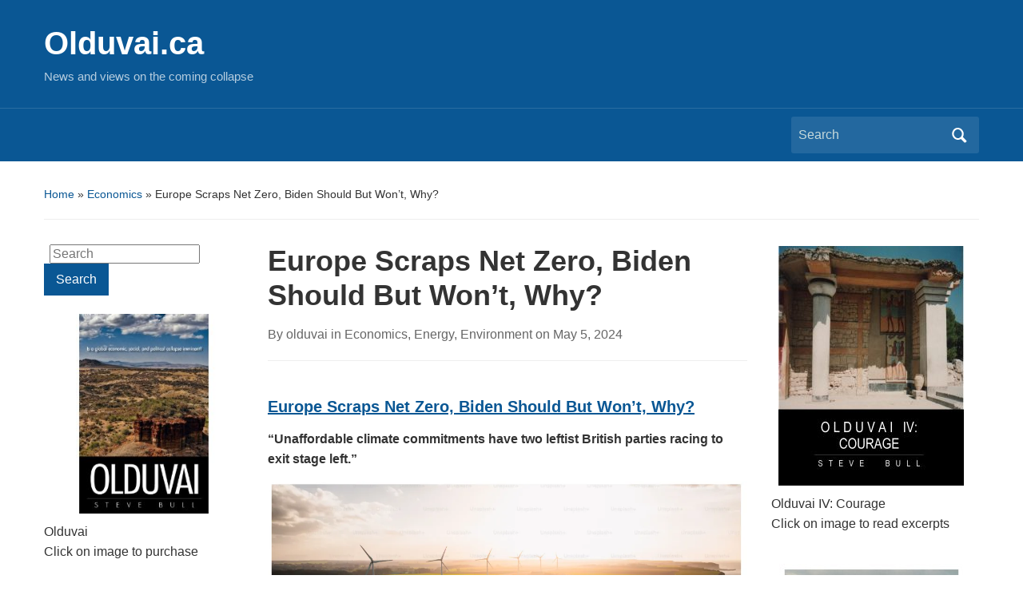

--- FILE ---
content_type: text/html; charset=UTF-8
request_url: https://olduvai.ca/?p=67878
body_size: 27442
content:
<!DOCTYPE html>
<html lang="en-US">

<head>
	<meta charset="UTF-8" />
	<meta name="viewport" content="width=device-width, initial-scale=1">

	<link rel="profile" href="http://gmpg.org/xfn/11" />
	<link rel="pingback" href="https://olduvai.ca/xmlrpc.php" />

	<title>Europe Scraps Net Zero, Biden Should But Won’t, Why? &#8211; Olduvai.ca</title>
<meta name='robots' content='max-image-preview:large' />
<link rel="alternate" type="application/rss+xml" title="Olduvai.ca &raquo; Feed" href="https://olduvai.ca/?feed=rss2" />
<link rel="alternate" type="application/rss+xml" title="Olduvai.ca &raquo; Comments Feed" href="https://olduvai.ca/?feed=comments-rss2" />
<link rel="alternate" title="oEmbed (JSON)" type="application/json+oembed" href="https://olduvai.ca/index.php?rest_route=%2Foembed%2F1.0%2Fembed&#038;url=https%3A%2F%2Folduvai.ca%2F%3Fp%3D67878" />
<link rel="alternate" title="oEmbed (XML)" type="text/xml+oembed" href="https://olduvai.ca/index.php?rest_route=%2Foembed%2F1.0%2Fembed&#038;url=https%3A%2F%2Folduvai.ca%2F%3Fp%3D67878&#038;format=xml" />
		<!-- This site uses the Google Analytics by MonsterInsights plugin v9.11.1 - Using Analytics tracking - https://www.monsterinsights.com/ -->
							<script src="//www.googletagmanager.com/gtag/js?id=G-BF1G3VZ7L5"  data-cfasync="false" data-wpfc-render="false" type="text/javascript" async></script>
			<script data-cfasync="false" data-wpfc-render="false" type="text/javascript">
				var mi_version = '9.11.1';
				var mi_track_user = true;
				var mi_no_track_reason = '';
								var MonsterInsightsDefaultLocations = {"page_location":"https:\/\/olduvai.ca\/?p=67878"};
								if ( typeof MonsterInsightsPrivacyGuardFilter === 'function' ) {
					var MonsterInsightsLocations = (typeof MonsterInsightsExcludeQuery === 'object') ? MonsterInsightsPrivacyGuardFilter( MonsterInsightsExcludeQuery ) : MonsterInsightsPrivacyGuardFilter( MonsterInsightsDefaultLocations );
				} else {
					var MonsterInsightsLocations = (typeof MonsterInsightsExcludeQuery === 'object') ? MonsterInsightsExcludeQuery : MonsterInsightsDefaultLocations;
				}

								var disableStrs = [
										'ga-disable-G-BF1G3VZ7L5',
									];

				/* Function to detect opted out users */
				function __gtagTrackerIsOptedOut() {
					for (var index = 0; index < disableStrs.length; index++) {
						if (document.cookie.indexOf(disableStrs[index] + '=true') > -1) {
							return true;
						}
					}

					return false;
				}

				/* Disable tracking if the opt-out cookie exists. */
				if (__gtagTrackerIsOptedOut()) {
					for (var index = 0; index < disableStrs.length; index++) {
						window[disableStrs[index]] = true;
					}
				}

				/* Opt-out function */
				function __gtagTrackerOptout() {
					for (var index = 0; index < disableStrs.length; index++) {
						document.cookie = disableStrs[index] + '=true; expires=Thu, 31 Dec 2099 23:59:59 UTC; path=/';
						window[disableStrs[index]] = true;
					}
				}

				if ('undefined' === typeof gaOptout) {
					function gaOptout() {
						__gtagTrackerOptout();
					}
				}
								window.dataLayer = window.dataLayer || [];

				window.MonsterInsightsDualTracker = {
					helpers: {},
					trackers: {},
				};
				if (mi_track_user) {
					function __gtagDataLayer() {
						dataLayer.push(arguments);
					}

					function __gtagTracker(type, name, parameters) {
						if (!parameters) {
							parameters = {};
						}

						if (parameters.send_to) {
							__gtagDataLayer.apply(null, arguments);
							return;
						}

						if (type === 'event') {
														parameters.send_to = monsterinsights_frontend.v4_id;
							var hookName = name;
							if (typeof parameters['event_category'] !== 'undefined') {
								hookName = parameters['event_category'] + ':' + name;
							}

							if (typeof MonsterInsightsDualTracker.trackers[hookName] !== 'undefined') {
								MonsterInsightsDualTracker.trackers[hookName](parameters);
							} else {
								__gtagDataLayer('event', name, parameters);
							}
							
						} else {
							__gtagDataLayer.apply(null, arguments);
						}
					}

					__gtagTracker('js', new Date());
					__gtagTracker('set', {
						'developer_id.dZGIzZG': true,
											});
					if ( MonsterInsightsLocations.page_location ) {
						__gtagTracker('set', MonsterInsightsLocations);
					}
										__gtagTracker('config', 'G-BF1G3VZ7L5', {"forceSSL":"true"} );
										window.gtag = __gtagTracker;										(function () {
						/* https://developers.google.com/analytics/devguides/collection/analyticsjs/ */
						/* ga and __gaTracker compatibility shim. */
						var noopfn = function () {
							return null;
						};
						var newtracker = function () {
							return new Tracker();
						};
						var Tracker = function () {
							return null;
						};
						var p = Tracker.prototype;
						p.get = noopfn;
						p.set = noopfn;
						p.send = function () {
							var args = Array.prototype.slice.call(arguments);
							args.unshift('send');
							__gaTracker.apply(null, args);
						};
						var __gaTracker = function () {
							var len = arguments.length;
							if (len === 0) {
								return;
							}
							var f = arguments[len - 1];
							if (typeof f !== 'object' || f === null || typeof f.hitCallback !== 'function') {
								if ('send' === arguments[0]) {
									var hitConverted, hitObject = false, action;
									if ('event' === arguments[1]) {
										if ('undefined' !== typeof arguments[3]) {
											hitObject = {
												'eventAction': arguments[3],
												'eventCategory': arguments[2],
												'eventLabel': arguments[4],
												'value': arguments[5] ? arguments[5] : 1,
											}
										}
									}
									if ('pageview' === arguments[1]) {
										if ('undefined' !== typeof arguments[2]) {
											hitObject = {
												'eventAction': 'page_view',
												'page_path': arguments[2],
											}
										}
									}
									if (typeof arguments[2] === 'object') {
										hitObject = arguments[2];
									}
									if (typeof arguments[5] === 'object') {
										Object.assign(hitObject, arguments[5]);
									}
									if ('undefined' !== typeof arguments[1].hitType) {
										hitObject = arguments[1];
										if ('pageview' === hitObject.hitType) {
											hitObject.eventAction = 'page_view';
										}
									}
									if (hitObject) {
										action = 'timing' === arguments[1].hitType ? 'timing_complete' : hitObject.eventAction;
										hitConverted = mapArgs(hitObject);
										__gtagTracker('event', action, hitConverted);
									}
								}
								return;
							}

							function mapArgs(args) {
								var arg, hit = {};
								var gaMap = {
									'eventCategory': 'event_category',
									'eventAction': 'event_action',
									'eventLabel': 'event_label',
									'eventValue': 'event_value',
									'nonInteraction': 'non_interaction',
									'timingCategory': 'event_category',
									'timingVar': 'name',
									'timingValue': 'value',
									'timingLabel': 'event_label',
									'page': 'page_path',
									'location': 'page_location',
									'title': 'page_title',
									'referrer' : 'page_referrer',
								};
								for (arg in args) {
																		if (!(!args.hasOwnProperty(arg) || !gaMap.hasOwnProperty(arg))) {
										hit[gaMap[arg]] = args[arg];
									} else {
										hit[arg] = args[arg];
									}
								}
								return hit;
							}

							try {
								f.hitCallback();
							} catch (ex) {
							}
						};
						__gaTracker.create = newtracker;
						__gaTracker.getByName = newtracker;
						__gaTracker.getAll = function () {
							return [];
						};
						__gaTracker.remove = noopfn;
						__gaTracker.loaded = true;
						window['__gaTracker'] = __gaTracker;
					})();
									} else {
										console.log("");
					(function () {
						function __gtagTracker() {
							return null;
						}

						window['__gtagTracker'] = __gtagTracker;
						window['gtag'] = __gtagTracker;
					})();
									}
			</script>
							<!-- / Google Analytics by MonsterInsights -->
		<style id='wp-img-auto-sizes-contain-inline-css' type='text/css'>
img:is([sizes=auto i],[sizes^="auto," i]){contain-intrinsic-size:3000px 1500px}
/*# sourceURL=wp-img-auto-sizes-contain-inline-css */
</style>
<style id='wp-emoji-styles-inline-css' type='text/css'>

	img.wp-smiley, img.emoji {
		display: inline !important;
		border: none !important;
		box-shadow: none !important;
		height: 1em !important;
		width: 1em !important;
		margin: 0 0.07em !important;
		vertical-align: -0.1em !important;
		background: none !important;
		padding: 0 !important;
	}
/*# sourceURL=wp-emoji-styles-inline-css */
</style>
<style id='wp-block-library-inline-css' type='text/css'>
:root{--wp-block-synced-color:#7a00df;--wp-block-synced-color--rgb:122,0,223;--wp-bound-block-color:var(--wp-block-synced-color);--wp-editor-canvas-background:#ddd;--wp-admin-theme-color:#007cba;--wp-admin-theme-color--rgb:0,124,186;--wp-admin-theme-color-darker-10:#006ba1;--wp-admin-theme-color-darker-10--rgb:0,107,160.5;--wp-admin-theme-color-darker-20:#005a87;--wp-admin-theme-color-darker-20--rgb:0,90,135;--wp-admin-border-width-focus:2px}@media (min-resolution:192dpi){:root{--wp-admin-border-width-focus:1.5px}}.wp-element-button{cursor:pointer}:root .has-very-light-gray-background-color{background-color:#eee}:root .has-very-dark-gray-background-color{background-color:#313131}:root .has-very-light-gray-color{color:#eee}:root .has-very-dark-gray-color{color:#313131}:root .has-vivid-green-cyan-to-vivid-cyan-blue-gradient-background{background:linear-gradient(135deg,#00d084,#0693e3)}:root .has-purple-crush-gradient-background{background:linear-gradient(135deg,#34e2e4,#4721fb 50%,#ab1dfe)}:root .has-hazy-dawn-gradient-background{background:linear-gradient(135deg,#faaca8,#dad0ec)}:root .has-subdued-olive-gradient-background{background:linear-gradient(135deg,#fafae1,#67a671)}:root .has-atomic-cream-gradient-background{background:linear-gradient(135deg,#fdd79a,#004a59)}:root .has-nightshade-gradient-background{background:linear-gradient(135deg,#330968,#31cdcf)}:root .has-midnight-gradient-background{background:linear-gradient(135deg,#020381,#2874fc)}:root{--wp--preset--font-size--normal:16px;--wp--preset--font-size--huge:42px}.has-regular-font-size{font-size:1em}.has-larger-font-size{font-size:2.625em}.has-normal-font-size{font-size:var(--wp--preset--font-size--normal)}.has-huge-font-size{font-size:var(--wp--preset--font-size--huge)}.has-text-align-center{text-align:center}.has-text-align-left{text-align:left}.has-text-align-right{text-align:right}.has-fit-text{white-space:nowrap!important}#end-resizable-editor-section{display:none}.aligncenter{clear:both}.items-justified-left{justify-content:flex-start}.items-justified-center{justify-content:center}.items-justified-right{justify-content:flex-end}.items-justified-space-between{justify-content:space-between}.screen-reader-text{border:0;clip-path:inset(50%);height:1px;margin:-1px;overflow:hidden;padding:0;position:absolute;width:1px;word-wrap:normal!important}.screen-reader-text:focus{background-color:#ddd;clip-path:none;color:#444;display:block;font-size:1em;height:auto;left:5px;line-height:normal;padding:15px 23px 14px;text-decoration:none;top:5px;width:auto;z-index:100000}html :where(.has-border-color){border-style:solid}html :where([style*=border-top-color]){border-top-style:solid}html :where([style*=border-right-color]){border-right-style:solid}html :where([style*=border-bottom-color]){border-bottom-style:solid}html :where([style*=border-left-color]){border-left-style:solid}html :where([style*=border-width]){border-style:solid}html :where([style*=border-top-width]){border-top-style:solid}html :where([style*=border-right-width]){border-right-style:solid}html :where([style*=border-bottom-width]){border-bottom-style:solid}html :where([style*=border-left-width]){border-left-style:solid}html :where(img[class*=wp-image-]){height:auto;max-width:100%}:where(figure){margin:0 0 1em}html :where(.is-position-sticky){--wp-admin--admin-bar--position-offset:var(--wp-admin--admin-bar--height,0px)}@media screen and (max-width:600px){html :where(.is-position-sticky){--wp-admin--admin-bar--position-offset:0px}}

/*# sourceURL=wp-block-library-inline-css */
</style><style id='global-styles-inline-css' type='text/css'>
:root{--wp--preset--aspect-ratio--square: 1;--wp--preset--aspect-ratio--4-3: 4/3;--wp--preset--aspect-ratio--3-4: 3/4;--wp--preset--aspect-ratio--3-2: 3/2;--wp--preset--aspect-ratio--2-3: 2/3;--wp--preset--aspect-ratio--16-9: 16/9;--wp--preset--aspect-ratio--9-16: 9/16;--wp--preset--color--black: #000000;--wp--preset--color--cyan-bluish-gray: #abb8c3;--wp--preset--color--white: #ffffff;--wp--preset--color--pale-pink: #f78da7;--wp--preset--color--vivid-red: #cf2e2e;--wp--preset--color--luminous-vivid-orange: #ff6900;--wp--preset--color--luminous-vivid-amber: #fcb900;--wp--preset--color--light-green-cyan: #7bdcb5;--wp--preset--color--vivid-green-cyan: #00d084;--wp--preset--color--pale-cyan-blue: #8ed1fc;--wp--preset--color--vivid-cyan-blue: #0693e3;--wp--preset--color--vivid-purple: #9b51e0;--wp--preset--color--primary-blue: #0A5794;--wp--preset--color--dark-gray: #333333;--wp--preset--color--light-gray: #777777;--wp--preset--gradient--vivid-cyan-blue-to-vivid-purple: linear-gradient(135deg,rgb(6,147,227) 0%,rgb(155,81,224) 100%);--wp--preset--gradient--light-green-cyan-to-vivid-green-cyan: linear-gradient(135deg,rgb(122,220,180) 0%,rgb(0,208,130) 100%);--wp--preset--gradient--luminous-vivid-amber-to-luminous-vivid-orange: linear-gradient(135deg,rgb(252,185,0) 0%,rgb(255,105,0) 100%);--wp--preset--gradient--luminous-vivid-orange-to-vivid-red: linear-gradient(135deg,rgb(255,105,0) 0%,rgb(207,46,46) 100%);--wp--preset--gradient--very-light-gray-to-cyan-bluish-gray: linear-gradient(135deg,rgb(238,238,238) 0%,rgb(169,184,195) 100%);--wp--preset--gradient--cool-to-warm-spectrum: linear-gradient(135deg,rgb(74,234,220) 0%,rgb(151,120,209) 20%,rgb(207,42,186) 40%,rgb(238,44,130) 60%,rgb(251,105,98) 80%,rgb(254,248,76) 100%);--wp--preset--gradient--blush-light-purple: linear-gradient(135deg,rgb(255,206,236) 0%,rgb(152,150,240) 100%);--wp--preset--gradient--blush-bordeaux: linear-gradient(135deg,rgb(254,205,165) 0%,rgb(254,45,45) 50%,rgb(107,0,62) 100%);--wp--preset--gradient--luminous-dusk: linear-gradient(135deg,rgb(255,203,112) 0%,rgb(199,81,192) 50%,rgb(65,88,208) 100%);--wp--preset--gradient--pale-ocean: linear-gradient(135deg,rgb(255,245,203) 0%,rgb(182,227,212) 50%,rgb(51,167,181) 100%);--wp--preset--gradient--electric-grass: linear-gradient(135deg,rgb(202,248,128) 0%,rgb(113,206,126) 100%);--wp--preset--gradient--midnight: linear-gradient(135deg,rgb(2,3,129) 0%,rgb(40,116,252) 100%);--wp--preset--font-size--small: 14px;--wp--preset--font-size--medium: 20px;--wp--preset--font-size--large: 18px;--wp--preset--font-size--x-large: 42px;--wp--preset--font-size--regular: 16px;--wp--preset--font-size--extra-large: 24px;--wp--preset--spacing--20: 0.44rem;--wp--preset--spacing--30: 0.67rem;--wp--preset--spacing--40: 1rem;--wp--preset--spacing--50: 1.5rem;--wp--preset--spacing--60: 2.25rem;--wp--preset--spacing--70: 3.38rem;--wp--preset--spacing--80: 5.06rem;--wp--preset--shadow--natural: 6px 6px 9px rgba(0, 0, 0, 0.2);--wp--preset--shadow--deep: 12px 12px 50px rgba(0, 0, 0, 0.4);--wp--preset--shadow--sharp: 6px 6px 0px rgba(0, 0, 0, 0.2);--wp--preset--shadow--outlined: 6px 6px 0px -3px rgb(255, 255, 255), 6px 6px rgb(0, 0, 0);--wp--preset--shadow--crisp: 6px 6px 0px rgb(0, 0, 0);}:where(.is-layout-flex){gap: 0.5em;}:where(.is-layout-grid){gap: 0.5em;}body .is-layout-flex{display: flex;}.is-layout-flex{flex-wrap: wrap;align-items: center;}.is-layout-flex > :is(*, div){margin: 0;}body .is-layout-grid{display: grid;}.is-layout-grid > :is(*, div){margin: 0;}:where(.wp-block-columns.is-layout-flex){gap: 2em;}:where(.wp-block-columns.is-layout-grid){gap: 2em;}:where(.wp-block-post-template.is-layout-flex){gap: 1.25em;}:where(.wp-block-post-template.is-layout-grid){gap: 1.25em;}.has-black-color{color: var(--wp--preset--color--black) !important;}.has-cyan-bluish-gray-color{color: var(--wp--preset--color--cyan-bluish-gray) !important;}.has-white-color{color: var(--wp--preset--color--white) !important;}.has-pale-pink-color{color: var(--wp--preset--color--pale-pink) !important;}.has-vivid-red-color{color: var(--wp--preset--color--vivid-red) !important;}.has-luminous-vivid-orange-color{color: var(--wp--preset--color--luminous-vivid-orange) !important;}.has-luminous-vivid-amber-color{color: var(--wp--preset--color--luminous-vivid-amber) !important;}.has-light-green-cyan-color{color: var(--wp--preset--color--light-green-cyan) !important;}.has-vivid-green-cyan-color{color: var(--wp--preset--color--vivid-green-cyan) !important;}.has-pale-cyan-blue-color{color: var(--wp--preset--color--pale-cyan-blue) !important;}.has-vivid-cyan-blue-color{color: var(--wp--preset--color--vivid-cyan-blue) !important;}.has-vivid-purple-color{color: var(--wp--preset--color--vivid-purple) !important;}.has-black-background-color{background-color: var(--wp--preset--color--black) !important;}.has-cyan-bluish-gray-background-color{background-color: var(--wp--preset--color--cyan-bluish-gray) !important;}.has-white-background-color{background-color: var(--wp--preset--color--white) !important;}.has-pale-pink-background-color{background-color: var(--wp--preset--color--pale-pink) !important;}.has-vivid-red-background-color{background-color: var(--wp--preset--color--vivid-red) !important;}.has-luminous-vivid-orange-background-color{background-color: var(--wp--preset--color--luminous-vivid-orange) !important;}.has-luminous-vivid-amber-background-color{background-color: var(--wp--preset--color--luminous-vivid-amber) !important;}.has-light-green-cyan-background-color{background-color: var(--wp--preset--color--light-green-cyan) !important;}.has-vivid-green-cyan-background-color{background-color: var(--wp--preset--color--vivid-green-cyan) !important;}.has-pale-cyan-blue-background-color{background-color: var(--wp--preset--color--pale-cyan-blue) !important;}.has-vivid-cyan-blue-background-color{background-color: var(--wp--preset--color--vivid-cyan-blue) !important;}.has-vivid-purple-background-color{background-color: var(--wp--preset--color--vivid-purple) !important;}.has-black-border-color{border-color: var(--wp--preset--color--black) !important;}.has-cyan-bluish-gray-border-color{border-color: var(--wp--preset--color--cyan-bluish-gray) !important;}.has-white-border-color{border-color: var(--wp--preset--color--white) !important;}.has-pale-pink-border-color{border-color: var(--wp--preset--color--pale-pink) !important;}.has-vivid-red-border-color{border-color: var(--wp--preset--color--vivid-red) !important;}.has-luminous-vivid-orange-border-color{border-color: var(--wp--preset--color--luminous-vivid-orange) !important;}.has-luminous-vivid-amber-border-color{border-color: var(--wp--preset--color--luminous-vivid-amber) !important;}.has-light-green-cyan-border-color{border-color: var(--wp--preset--color--light-green-cyan) !important;}.has-vivid-green-cyan-border-color{border-color: var(--wp--preset--color--vivid-green-cyan) !important;}.has-pale-cyan-blue-border-color{border-color: var(--wp--preset--color--pale-cyan-blue) !important;}.has-vivid-cyan-blue-border-color{border-color: var(--wp--preset--color--vivid-cyan-blue) !important;}.has-vivid-purple-border-color{border-color: var(--wp--preset--color--vivid-purple) !important;}.has-vivid-cyan-blue-to-vivid-purple-gradient-background{background: var(--wp--preset--gradient--vivid-cyan-blue-to-vivid-purple) !important;}.has-light-green-cyan-to-vivid-green-cyan-gradient-background{background: var(--wp--preset--gradient--light-green-cyan-to-vivid-green-cyan) !important;}.has-luminous-vivid-amber-to-luminous-vivid-orange-gradient-background{background: var(--wp--preset--gradient--luminous-vivid-amber-to-luminous-vivid-orange) !important;}.has-luminous-vivid-orange-to-vivid-red-gradient-background{background: var(--wp--preset--gradient--luminous-vivid-orange-to-vivid-red) !important;}.has-very-light-gray-to-cyan-bluish-gray-gradient-background{background: var(--wp--preset--gradient--very-light-gray-to-cyan-bluish-gray) !important;}.has-cool-to-warm-spectrum-gradient-background{background: var(--wp--preset--gradient--cool-to-warm-spectrum) !important;}.has-blush-light-purple-gradient-background{background: var(--wp--preset--gradient--blush-light-purple) !important;}.has-blush-bordeaux-gradient-background{background: var(--wp--preset--gradient--blush-bordeaux) !important;}.has-luminous-dusk-gradient-background{background: var(--wp--preset--gradient--luminous-dusk) !important;}.has-pale-ocean-gradient-background{background: var(--wp--preset--gradient--pale-ocean) !important;}.has-electric-grass-gradient-background{background: var(--wp--preset--gradient--electric-grass) !important;}.has-midnight-gradient-background{background: var(--wp--preset--gradient--midnight) !important;}.has-small-font-size{font-size: var(--wp--preset--font-size--small) !important;}.has-medium-font-size{font-size: var(--wp--preset--font-size--medium) !important;}.has-large-font-size{font-size: var(--wp--preset--font-size--large) !important;}.has-x-large-font-size{font-size: var(--wp--preset--font-size--x-large) !important;}
/*# sourceURL=global-styles-inline-css */
</style>

<style id='classic-theme-styles-inline-css' type='text/css'>
/*! This file is auto-generated */
.wp-block-button__link{color:#fff;background-color:#32373c;border-radius:9999px;box-shadow:none;text-decoration:none;padding:calc(.667em + 2px) calc(1.333em + 2px);font-size:1.125em}.wp-block-file__button{background:#32373c;color:#fff;text-decoration:none}
/*# sourceURL=/wp-includes/css/classic-themes.min.css */
</style>
<link rel='stylesheet' id='academica-style-css' href='https://olduvai.ca/wp-content/themes/academica/style.css?ver=6.9' type='text/css' media='all' />
<link rel='stylesheet' id='academica-style-mobile-css' href='https://olduvai.ca/wp-content/themes/academica/media-queries.css?ver=1.0' type='text/css' media='all' />
<link rel='stylesheet' id='dashicons-css' href='https://olduvai.ca/wp-includes/css/dashicons.min.css?ver=6.9' type='text/css' media='all' />
<script type="text/javascript" src="https://olduvai.ca/wp-content/plugins/google-analytics-for-wordpress/assets/js/frontend-gtag.min.js?ver=9.11.1" id="monsterinsights-frontend-script-js" async="async" data-wp-strategy="async"></script>
<script data-cfasync="false" data-wpfc-render="false" type="text/javascript" id='monsterinsights-frontend-script-js-extra'>/* <![CDATA[ */
var monsterinsights_frontend = {"js_events_tracking":"true","download_extensions":"doc,pdf,ppt,zip,xls,docx,pptx,xlsx","inbound_paths":"[]","home_url":"https:\/\/olduvai.ca","hash_tracking":"false","v4_id":"G-BF1G3VZ7L5"};/* ]]> */
</script>
<script type="text/javascript" src="https://olduvai.ca/wp-includes/js/jquery/jquery.min.js?ver=3.7.1" id="jquery-core-js"></script>
<script type="text/javascript" src="https://olduvai.ca/wp-includes/js/jquery/jquery-migrate.min.js?ver=3.4.1" id="jquery-migrate-js"></script>
<link rel="https://api.w.org/" href="https://olduvai.ca/index.php?rest_route=/" /><link rel="alternate" title="JSON" type="application/json" href="https://olduvai.ca/index.php?rest_route=/wp/v2/posts/67878" /><link rel="EditURI" type="application/rsd+xml" title="RSD" href="https://olduvai.ca/xmlrpc.php?rsd" />
<meta name="generator" content="WordPress 6.9" />
<link rel="canonical" href="https://olduvai.ca/?p=67878" />
<link rel='shortlink' href='https://olduvai.ca/?p=67878' />
<link rel="icon" href="https://olduvai.ca/wp-content/uploads/2014/11/510kQnLP7lL._SL500_AA300_-150x150.jpg" sizes="32x32" />
<link rel="icon" href="https://olduvai.ca/wp-content/uploads/2014/11/510kQnLP7lL._SL500_AA300_.jpg" sizes="192x192" />
<link rel="apple-touch-icon" href="https://olduvai.ca/wp-content/uploads/2014/11/510kQnLP7lL._SL500_AA300_.jpg" />
<meta name="msapplication-TileImage" content="https://olduvai.ca/wp-content/uploads/2014/11/510kQnLP7lL._SL500_AA300_.jpg" />

</head>

<body class="wp-singular post-template-default single single-post postid-67878 single-format-standard wp-embed-responsive wp-theme-academica">

    
    <!-- Skip links for accessibility -->
    <a class="skip-link screen-reader-text" href="#main">Skip to main content</a>

	
	<div id="header" class="clearfix" >

		
			<div class="inner-wrap">

				<div id="logo" class="logo-left">
					 
												<div id="site-title">
											
						<a href="https://olduvai.ca" title="Olduvai.ca - News and views on the coming collapse" rel="home">

							Olduvai.ca
						</a>

					 
												</div>
											
					<p id="site-description">News and views on the coming collapse</p>
				</div><!-- end #logo -->

			</div><!-- end .inner-wrap -->

			<div id="main-nav">

				<div class="inner-wrap">

					<nav class="main-navbar" role="navigation" aria-label="Primary Navigation">

	                    <div class="navbar-header">
	                        
	                    </div>


	                    <div id="navbar-main">

	                        

	                    </div><!-- #navbar-main -->

	                </nav><!-- .navbar -->

					<div id="search">
						<form method="get" id="searchform" action="https://olduvai.ca/" role="search">
	<label for="s" class="screen-reader-text">Search for:</label>
	<input id="s" type="search" name="s" placeholder="Search" aria-label="Search">
	<button id="searchsubmit" name="submit" type="submit" aria-label="Submit search">Search</button>
</form>					</div><!-- end #search -->

				</div><!-- end .inner-wrap -->

			</div><!-- end #main-nav -->

		
	</div><!-- end #header -->

	<div id="wrap">
		
		<main id="main" class="site-main" role="main">
<div id="content" class="clearfix">

	
	<div class="column column-title">
		<div id="crumbs">
	<p><a href="https://olduvai.ca">Home</a> &raquo; <a href="https://olduvai.ca/?cat=2">Economics</a> &raquo; <span class="current">Europe Scraps Net Zero, Biden Should But Won’t, Why?</span></p>
</div><!-- end #crumbs -->	</div><!-- end .column-title -->

		<aside class="column column-narrow" role="complementary" aria-label="Left Sidebar">
		<section id="search-2" class="widget clearfix widget_search"><form method="get" id="searchform" action="https://olduvai.ca/" role="search">
	<label for="s" class="screen-reader-text">Search for:</label>
	<input id="s" type="search" name="s" placeholder="Search" aria-label="Search">
	<button id="searchsubmit" name="submit" type="submit" aria-label="Submit search">Search</button>
</form></section><section id="widget_sp_image-8" class="widget clearfix widget_sp_image"><a href="http://olduvai.ca/?page_id=22624" target="_blank" class="widget_sp_image-image-link"><img width="300" height="300" class="attachment-full aligncenter" style="max-width: 100%;" srcset="https://olduvai.ca/wp-content/uploads/2014/11/510kQnLP7lL._SL500_AA300_.jpg 300w, https://olduvai.ca/wp-content/uploads/2014/11/510kQnLP7lL._SL500_AA300_-150x150.jpg 150w" sizes="(max-width: 300px) 100vw, 300px" src="https://olduvai.ca/wp-content/uploads/2014/11/510kQnLP7lL._SL500_AA300_.jpg" /></a><div class="widget_sp_image-description" ><p>Olduvai<br />
Click on image to purchase</p>
</div></section><section id="pages-4" class="widget clearfix widget_pages"><h3 class="widget-title">Content</h3>
			<ul>
				<li class="page_item page-item-65433"><a href="https://olduvai.ca/?page_id=65433">&#8216;It Bears Repeating: A Best Of&#8230;&#8217;</a></li>
<li class="page_item page-item-156"><a href="https://olduvai.ca/?page_id=156">&#8216;Publications&#8217;</a></li>
<li class="page_item page-item-83"><a href="https://olduvai.ca/?page_id=83">About</a></li>
<li class="page_item page-item-65251"><a href="https://olduvai.ca/?page_id=65251">Index&#8211;Today&#8217;s Contemplation: Collapse Cometh</a></li>
<li class="page_item page-item-65366"><a href="https://olduvai.ca/?page_id=65366">Index–Today’s Contemplation: Collapse Cometh, Multipart Posts</a></li>
<li class="page_item page-item-45791"><a href="https://olduvai.ca/?page_id=45791">Novel Quotes</a></li>
<li class="page_item page-item-34727"><a href="https://olduvai.ca/?page_id=34727">Privacy Policy</a></li>
<li class="page_item page-item-22624"><a href="https://olduvai.ca/?page_id=22624">Purchase Book(s)</a></li>
<li class="page_item page-item-55981"><a href="https://olduvai.ca/?page_id=55981">Readings (Summary Notes) February 27, 2025 update</a></li>
<li class="page_item page-item-22414"><a href="https://olduvai.ca/?page_id=22414">Readings &#038; Video: Olduvai Theory, Peak Oil, Collapse, &#038; more&#8230;</a></li>
<li class="page_item page-item-8601"><a href="https://olduvai.ca/?page_id=8601">Stouffville Corner</a></li>
<li class="page_item page-item-65579"><a href="https://olduvai.ca/?page_id=65579">Today&#8217;s Contemplation Essays: Compilation, Volume 1</a></li>
<li class="page_item page-item-165"><a href="https://olduvai.ca/?page_id=165">Video</a></li>
			</ul>

			</section><section id="widget_sp_image-18" class="widget clearfix widget_sp_image"><a href="http://olduvai.ca/?page_id=22624" target="_self" class="widget_sp_image-image-link"><img width="232" height="300" class="attachment-medium" style="max-width: 100%;" srcset="https://olduvai.ca/wp-content/uploads/2016/02/Olduvai-III-cover-page0001-232x300.jpg 232w, https://olduvai.ca/wp-content/uploads/2016/02/Olduvai-III-cover-page0001-768x994.jpg 768w, https://olduvai.ca/wp-content/uploads/2016/02/Olduvai-III-cover-page0001-791x1024.jpg 791w, https://olduvai.ca/wp-content/uploads/2016/02/Olduvai-III-cover-page0001.jpg 1275w" sizes="(max-width: 232px) 100vw, 232px" src="https://olduvai.ca/wp-content/uploads/2016/02/Olduvai-III-cover-page0001-232x300.jpg" /></a><div class="widget_sp_image-description" ><p>Olduvai III: Catacylsm<br />
Click on image to purchase</p>
</div></section><section id="categories-2" class="widget clearfix widget_categories"><h3 class="widget-title">Post categories</h3>
			<ul>
					<li class="cat-item cat-item-2"><a href="https://olduvai.ca/?cat=2">Economics</a> (12,946)
</li>
	<li class="cat-item cat-item-3"><a href="https://olduvai.ca/?cat=3">Energy</a> (5,910)
</li>
	<li class="cat-item cat-item-4"><a href="https://olduvai.ca/?cat=4">Environment</a> (6,269)
</li>
	<li class="cat-item cat-item-20695"><a href="https://olduvai.ca/?cat=20695">facebook</a> (1)
</li>
	<li class="cat-item cat-item-5"><a href="https://olduvai.ca/?cat=5">Geopolitics</a> (6,388)
</li>
	<li class="cat-item cat-item-6"><a href="https://olduvai.ca/?cat=6">Liberty</a> (6,874)
</li>
	<li class="cat-item cat-item-7"><a href="https://olduvai.ca/?cat=7">Survival</a> (3,628)
</li>
	<li class="cat-item cat-item-1"><a href="https://olduvai.ca/?cat=1">Uncategorized</a> (71)
</li>
			</ul>

			</section><section id="nav_menu-2" class="widget clearfix widget_nav_menu"><h3 class="widget-title">Economic Links</h3><div class="menu-economic-links-container"><ul id="menu-economic-links" class="menu"><li id="menu-item-12986" class="menu-item menu-item-type-custom menu-item-object-custom menu-item-12986"><a href="https://realinvestmentadvice.com/720global/">720 Global</a></li>
<li id="menu-item-23" class="menu-item menu-item-type-custom menu-item-object-custom menu-item-23"><a href="http://www.acting-man.com/">Acting Man</a></li>
<li id="menu-item-6623" class="menu-item menu-item-type-custom menu-item-object-custom menu-item-6623"><a href="http://www.adamsmith.org/">Adam Smith Institute</a></li>
<li id="menu-item-47871" class="menu-item menu-item-type-custom menu-item-object-custom menu-item-47871"><a href="https://brucewilds.blogspot.com">Advancing Time</a></li>
<li id="menu-item-24" class="menu-item menu-item-type-custom menu-item-object-custom menu-item-24"><a href="http://armstrongeconomics.com/armstrong_economics_blog/">Armstrong Economics</a></li>
<li id="menu-item-25" class="menu-item menu-item-type-custom menu-item-object-custom menu-item-25"><a href="http://www.steadystate.org">Center for the Advancement of a Steady State Economy</a></li>
<li id="menu-item-26" class="menu-item menu-item-type-custom menu-item-object-custom menu-item-26"><a href="http://davidstockmanscontracorner.com/">Contra Corner</a></li>
<li id="menu-item-12160" class="menu-item menu-item-type-custom menu-item-object-custom menu-item-12160"><a href="http://creditbubblebulletin.blogspot.ca/">Credit Bubble Bulletin</a></li>
<li id="menu-item-19159" class="menu-item menu-item-type-custom menu-item-object-custom menu-item-19159"><a href="http://www.credoeconomics.com/category/updates/">Credo Economics</a></li>
<li id="menu-item-1604" class="menu-item menu-item-type-custom menu-item-object-custom menu-item-1604"><a href="http://dailyreckoning.com/">Daily Reckoning</a></li>
<li id="menu-item-64390" class="menu-item menu-item-type-custom menu-item-object-custom menu-item-64390"><a href="https://thedeepdive.ca/">Deep Dive</a></li>
<li id="menu-item-27" class="menu-item menu-item-type-custom menu-item-object-custom menu-item-27"><a href="http://theeconomiccollapseblog.com/">Economic Collapse</a></li>
<li id="menu-item-27765" class="menu-item menu-item-type-custom menu-item-object-custom menu-item-27765"><a href="https://www.businesscycle.com/home">Economic Cycle Research Institute</a></li>
<li id="menu-item-53779" class="menu-item menu-item-type-custom menu-item-object-custom menu-item-53779"><a href="https://economicsfromthetopdown.com">Economics From the Top Down</a></li>
<li id="menu-item-13624" class="menu-item menu-item-type-custom menu-item-object-custom menu-item-13624"><a href="http://economyandmarkets.com">Economy and Markets Daily</a></li>
<li id="menu-item-32180" class="menu-item menu-item-type-custom menu-item-object-custom menu-item-32180"><a href="http://ffwiley.com">F.F. Wiley</a></li>
<li id="menu-item-3794" class="menu-item menu-item-type-custom menu-item-object-custom menu-item-3794"><a href="http://www.goldcore.com/us/gold-blog/">Goldcore Blog</a></li>
<li id="menu-item-3793" class="menu-item menu-item-type-custom menu-item-object-custom menu-item-3793"><a href="http://goldsilverworlds.com/">Gold Silver Worlds</a></li>
<li id="menu-item-16435" class="menu-item menu-item-type-custom menu-item-object-custom menu-item-16435"><a href="http://thegreatrecession.info/blog/">Great Recession Blog</a></li>
<li id="menu-item-60941" class="menu-item menu-item-type-custom menu-item-object-custom menu-item-60941"><a href="https://heliocene.org">Heliocene</a></li>
<li id="menu-item-18868" class="menu-item menu-item-type-custom menu-item-object-custom menu-item-18868"><a href="http://suitpossum.blogspot.ca">Heretic&#8217;s Guide to Global Finance</a></li>
<li id="menu-item-39445" class="menu-item menu-item-type-custom menu-item-object-custom menu-item-39445"><a href="https://thehutchreport.com">Hutch Report</a></li>
<li id="menu-item-39022" class="menu-item menu-item-type-custom menu-item-object-custom menu-item-39022"><a href="https://www.theinstitutionalriskanalyst.com">Institutional Risk Analyst</a></li>
<li id="menu-item-12217" class="menu-item menu-item-type-custom menu-item-object-custom menu-item-12217"><a href="http://investmentresearchdynamics.com/">Investment Research Dynamics</a></li>
<li id="menu-item-12540" class="menu-item menu-item-type-custom menu-item-object-custom menu-item-12540"><a href="http://jessescrossroadscafe.blogspot.ca/">Jesses&#8217; Cafe Americain</a></li>
<li id="menu-item-28" class="menu-item menu-item-type-custom menu-item-object-custom menu-item-28"><a href="https://mises.ca/">Ludwig Von Mises Canada</a></li>
<li id="menu-item-49812" class="menu-item menu-item-type-custom menu-item-object-custom menu-item-49812"><a href="https://macrohive.com">Macro Hive</a></li>
<li id="menu-item-6618" class="menu-item menu-item-type-custom menu-item-object-custom menu-item-6618"><a href="http://markstcyr.com/">Mark St. Cyr</a></li>
<li id="menu-item-6624" class="menu-item menu-item-type-custom menu-item-object-custom menu-item-6624"><a href="http://www.mauldineconomics.com/">Mauldin Economics</a></li>
<li id="menu-item-11564" class="menu-item menu-item-type-custom menu-item-object-custom menu-item-11564"><a href="https://mises.org/">Mises Institute</a></li>
<li id="menu-item-30913" class="menu-item menu-item-type-custom menu-item-object-custom menu-item-30913"><a href="https://www.moneymetals.com">Money Metals Exchange</a></li>
<li id="menu-item-30875" class="menu-item menu-item-type-custom menu-item-object-custom menu-item-30875"><a href="https://northmantrader.com">Northman Trader</a></li>
<li id="menu-item-29" class="menu-item menu-item-type-custom menu-item-object-custom menu-item-29"><a href="http://www.oftwominds.com/blog.html">Of Two Minds</a></li>
<li id="menu-item-34850" class="menu-item menu-item-type-custom menu-item-object-custom menu-item-34850"><a href="https://palisade-research.com">Palisade Research</a></li>
<li id="menu-item-52667" class="menu-item menu-item-type-custom menu-item-object-custom menu-item-52667"><a href="http://www.perc.org.uk">Political Economy Research Centre</a></li>
<li id="menu-item-13650" class="menu-item menu-item-type-custom menu-item-object-custom menu-item-13650"><a href="http://positivemoney.org">Positive Money</a></li>
<li id="menu-item-5539" class="menu-item menu-item-type-custom menu-item-object-custom menu-item-5539"><a href="https://www.sprottmoney.com/Blog/category/news.html">Sprott Money Blog</a></li>
<li id="menu-item-12190" class="menu-item menu-item-type-custom menu-item-object-custom menu-item-12190"><a href="http://statisticalideas.blogspot.ca/">Statistical Ideas</a></li>
<li id="menu-item-32072" class="menu-item menu-item-type-custom menu-item-object-custom menu-item-32072"><a href="https://steadystatemanchester.net">Steady State Manchester</a></li>
<li id="menu-item-3601" class="menu-item menu-item-type-custom menu-item-object-custom menu-item-3601"><a href="http://zirpqe.wordpress.com/">Stealthflation</a></li>
<li id="menu-item-65" class="menu-item menu-item-type-custom menu-item-object-custom menu-item-65"><a href="http://www.debtdeflation.com/blogs/">Steve Keen&#8217;s Debtwatch</a></li>
<li id="menu-item-59421" class="menu-item menu-item-type-custom menu-item-object-custom menu-item-59421"><a href="https://surplusenergyeconomics.wordpress.com">Surplus Energy Economics</a></li>
<li id="menu-item-54441" class="menu-item menu-item-type-custom menu-item-object-custom menu-item-54441"><a href="http://theswarmblog.com">Swarm</a></li>
<li id="menu-item-8411" class="menu-item menu-item-type-custom menu-item-object-custom menu-item-8411"><a href="https://www.tradingfloor.com/">Trading Floor</a></li>
<li id="menu-item-21358" class="menu-item menu-item-type-custom menu-item-object-custom menu-item-21358"><a href="http://truesinews.com">True Sinews</a></li>
<li id="menu-item-13272" class="menu-item menu-item-type-custom menu-item-object-custom menu-item-13272"><a href="http://wallstreetexaminer.com">Wall Street Examiner</a></li>
<li id="menu-item-31458" class="menu-item menu-item-type-custom menu-item-object-custom menu-item-31458"><a href="http://wallstreetonparade.com">Wall Street on Parade</a></li>
<li id="menu-item-2321" class="menu-item menu-item-type-custom menu-item-object-custom menu-item-2321"><a href="http://ellenbrown.com/">Web of Debt</a></li>
<li id="menu-item-30" class="menu-item menu-item-type-custom menu-item-object-custom menu-item-30"><a href="http://wolfstreet.com/">Wolf Street</a></li>
<li id="menu-item-13" class="menu-item menu-item-type-custom menu-item-object-custom menu-item-13"><a href="http://www.zerohedge.com/">Zero Hedge</a></li>
</ul></div></section><section id="nav_menu-3" class="widget clearfix widget_nav_menu"><h3 class="widget-title">Energy/Resource Links</h3><div class="menu-energy-resources-container"><ul id="menu-energy-resources" class="menu"><li id="menu-item-57032" class="menu-item menu-item-type-custom menu-item-object-custom menu-item-57032"><a href="https://www.api.org">American Petroleum Institute</a></li>
<li id="menu-item-52896" class="menu-item menu-item-type-custom menu-item-object-custom menu-item-52896"><a href="https://www.artberman.com">Art Berman</a></li>
<li id="menu-item-35" class="menu-item menu-item-type-custom menu-item-object-custom menu-item-35"><a href="http://www.ecosophia.net">Ecosophia (formerly Archdruid Report)</a></li>
<li id="menu-item-59528" class="menu-item menu-item-type-custom menu-item-object-custom menu-item-59528"><a href="https://choosethefuture.jimdofree.com">Choose the Future</a></li>
<li id="menu-item-31728" class="menu-item menu-item-type-custom menu-item-object-custom menu-item-31728"><a href="http://raylong.co">D. Ray Long</a></li>
<li id="menu-item-13648" class="menu-item menu-item-type-custom menu-item-object-custom menu-item-13648"><a href="http://ergobalance.blogspot.co.uk">Energy Balance</a></li>
<li id="menu-item-49641" class="menu-item menu-item-type-custom menu-item-object-custom menu-item-49641"><a href="https://www.energycentral.com">Energy Central</a></li>
<li id="menu-item-2054" class="menu-item menu-item-type-custom menu-item-object-custom menu-item-2054"><a href="http://euanmearns.com/">Energy Matters</a></li>
<li id="menu-item-34056" class="menu-item menu-item-type-custom menu-item-object-custom menu-item-34056"><a href="https://energyoutlook.ca">Energy Outlook</a></li>
<li id="menu-item-12321" class="menu-item menu-item-type-custom menu-item-object-custom menu-item-12321"><a href="https://energyx.org/">Energy Xchange</a></li>
<li id="menu-item-57307" class="menu-item menu-item-type-custom menu-item-object-custom menu-item-57307"><a href="https://thehydrogenskeptics.blogspot.com">Hydrogen Skeptics</a></li>
<li id="menu-item-45936" class="menu-item menu-item-type-custom menu-item-object-custom menu-item-45936"><a href="http://energyandourfuture.org/index.html">Institute for the Study of Energy and Our Future</a></li>
<li id="menu-item-36" class="menu-item menu-item-type-custom menu-item-object-custom menu-item-36"><a href="http://kunstler.com/">James Howard Kunstler</a></li>
<li id="menu-item-37" class="menu-item menu-item-type-custom menu-item-object-custom menu-item-37"><a href="http://oilprice.com/">Oil Price</a></li>
<li id="menu-item-31498" class="menu-item menu-item-type-custom menu-item-object-custom menu-item-31498"><a href="http://oil-price.net/index.php?lang=en">Oil-Price</a></li>
<li id="menu-item-41930" class="menu-item menu-item-type-custom menu-item-object-custom menu-item-41930"><a href="https://www.oilystuffblog.com">Oily Stuff</a></li>
<li id="menu-item-20" class="menu-item menu-item-type-custom menu-item-object-custom menu-item-20"><a href="http://ourfiniteworld.com/">Our Finite World</a></li>
<li id="menu-item-16705" class="menu-item menu-item-type-custom menu-item-object-custom menu-item-16705"><a href="http://energyskeptic.com">Peak Energy &#038; Resources</a></li>
<li id="menu-item-28316" class="menu-item menu-item-type-custom menu-item-object-custom menu-item-28316"><a href="https://www.peakoil.net">Peak Oil</a></li>
<li id="menu-item-39" class="menu-item menu-item-type-custom menu-item-object-custom menu-item-39"><a href="http://peakoilmatters.com/">Peak Oil Matters</a></li>
<li id="menu-item-40" class="menu-item menu-item-type-custom menu-item-object-custom menu-item-40"><a href="http://news.peak-oil.org">Peak Oil News</a></li>
<li id="menu-item-59016" class="menu-item menu-item-type-custom menu-item-object-custom menu-item-59016"><a href="https://www.realgnd.org/?fbclid=IwAR1VYePIxW4keFrYsWNVD-uiMi-DYrszvkXyflpHGuw55k3QdKDuD-jGe7g">Real Green New Deal</a></li>
<li id="menu-item-41" class="menu-item menu-item-type-custom menu-item-object-custom menu-item-41"><a href="http://www.resilience.org/">Resilience</a></li>
<li id="menu-item-1695" class="menu-item menu-item-type-custom menu-item-object-custom menu-item-1695"><a href="http://cassandralegacy.blogspot.co.at">Resource Crisis</a></li>
<li id="menu-item-42" class="menu-item menu-item-type-custom menu-item-object-custom menu-item-42"><a href="http://richardheinberg.com/">Richard Heinberg</a></li>
<li id="menu-item-63739" class="menu-item menu-item-type-custom menu-item-object-custom menu-item-63739"><a href="https://www.simonmichaux.com/">Simon Michaux</a></li>
<li id="menu-item-771" class="menu-item menu-item-type-custom menu-item-object-custom menu-item-771"><a href="http://www.jeffrubinssmallerworld.com/">Smaller World (Jeff Rubin)</a></li>
<li id="menu-item-58197" class="menu-item menu-item-type-custom menu-item-object-custom menu-item-58197"><a href="https://surplusenergyeconomics.wordpress.com">Surplus Energy Economics</a></li>
<li id="menu-item-48799" class="menu-item menu-item-type-custom menu-item-object-custom menu-item-48799"><a href="https://www.worldoil.com">World Oil</a></li>
<li id="menu-item-60246" class="menu-item menu-item-type-custom menu-item-object-custom menu-item-60246"><a href="https://www.wrongkindofgreen.org">Wrong Kind of Green</a></li>
</ul></div></section><section id="nav_menu-4" class="widget clearfix widget_nav_menu"><h3 class="widget-title">Environmental Links</h3><div class="menu-environment-ecology-links-container"><ul id="menu-environment-ecology-links" class="menu"><li id="menu-item-23862" class="menu-item menu-item-type-custom menu-item-object-custom menu-item-23862"><a href="http://aheadoftheherd.com">Ahead of the Herd</a></li>
<li id="menu-item-18916" class="menu-item menu-item-type-custom menu-item-object-custom menu-item-18916"><a href="http://www.carbonbrief.org">Carbon Brief</a></li>
<li id="menu-item-38734" class="menu-item menu-item-type-custom menu-item-object-custom menu-item-38734"><a href="http://cliffmass.blogspot.com">Cliff Mass Climate and Weather Blog</a></li>
<li id="menu-item-14007" class="menu-item menu-item-type-custom menu-item-object-custom menu-item-14007"><a href="http://www.climateaccess.org">Climate Access</a></li>
<li id="menu-item-60959" class="menu-item menu-item-type-custom menu-item-object-custom menu-item-60959"><a href="https://climateactionaustralia.wordpress.com">Climate Action Australia</a></li>
<li id="menu-item-49646" class="menu-item menu-item-type-custom menu-item-object-custom menu-item-49646"><a href="https://climateandcapitalism.com">Climate and Capitalism</a></li>
<li id="menu-item-73" class="menu-item menu-item-type-custom menu-item-object-custom menu-item-73"><a href="http://takvera.blogspot.ca/">Climate Citizen</a></li>
<li id="menu-item-33172" class="menu-item menu-item-type-custom menu-item-object-custom menu-item-33172"><a href="http://www.climatecodered.org">Climate Code Red</a></li>
<li id="menu-item-55404" class="menu-item menu-item-type-custom menu-item-object-custom menu-item-55404"><a href="https://medium.com/climate-conscious">Climate Conscious</a></li>
<li id="menu-item-40100" class="menu-item menu-item-type-custom menu-item-object-custom menu-item-40100"><a href="http://www.climatechangenews.com">Climate Home News</a></li>
<li id="menu-item-2764" class="menu-item menu-item-type-custom menu-item-object-custom menu-item-2764"><a href="http://www.climatenewsnetwork.net/">Climate News Network</a></li>
<li id="menu-item-10508" class="menu-item menu-item-type-custom menu-item-object-custom menu-item-10508"><a href="http://theclimatepsychologist.com/">Climate Psychologist</a></li>
<li id="menu-item-59365" class="menu-item menu-item-type-custom menu-item-object-custom menu-item-59365"><a href="https://www.climaterealityproject.org/blog">Climate Reality Project</a></li>
<li id="menu-item-61775" class="menu-item menu-item-type-custom menu-item-object-custom menu-item-61775"><a href="https://climatetippingpoints.info">Climate Tipping Points</a></li>
<li id="menu-item-37356" class="menu-item menu-item-type-custom menu-item-object-custom menu-item-37356"><a href="http://climatezone.org">Climate Zone</a></li>
<li id="menu-item-13345" class="menu-item menu-item-type-custom menu-item-object-custom menu-item-13345"><a href="http://www.circleofblue.org/new/">Circle of Blue</a></li>
<li id="menu-item-32800" class="menu-item menu-item-type-custom menu-item-object-custom menu-item-32800"><a href="https://www.connect4climate.org">Connect 4 Climate</a></li>
<li id="menu-item-71" class="menu-item menu-item-type-custom menu-item-object-custom menu-item-71"><a href="http://www.davidsuzuki.org/">David Suzuki Foundation</a></li>
<li id="menu-item-62210" class="menu-item menu-item-type-custom menu-item-object-custom menu-item-62210"><a href="https://dgrnewsservice.org">Deep Green Resistance</a></li>
<li id="menu-item-70" class="menu-item menu-item-type-custom menu-item-object-custom menu-item-70"><a href="http://www.desmogblog.com/">Desmog Blog</a></li>
<li id="menu-item-13706" class="menu-item menu-item-type-custom menu-item-object-custom menu-item-13706"><a href="http://www.ecologicalgardening.net">Ecological Gardening</a></li>
<li id="menu-item-5523" class="menu-item menu-item-type-custom menu-item-object-custom menu-item-5523"><a href="http://www.theecologist.org/">Ecologist</a></li>
<li id="menu-item-60488" class="menu-item menu-item-type-custom menu-item-object-custom menu-item-60488"><a href="https://ecosystemrestorationcamps.org">Ecosystem Restoration Camps</a></li>
<li id="menu-item-31502" class="menu-item menu-item-type-custom menu-item-object-custom menu-item-31502"><a href="https://ensia.com">Ensia</a></li>
<li id="menu-item-58510" class="menu-item menu-item-type-custom menu-item-object-custom menu-item-58510"><a href="https://environment.co">Environment.co</a></li>
<li id="menu-item-72" class="menu-item menu-item-type-custom menu-item-object-custom menu-item-72"><a href="http://environmentaldefence.ca/blog">Environmental Defence Blog</a></li>
<li id="menu-item-14" class="menu-item menu-item-type-custom menu-item-object-custom menu-item-14"><a href="http://ens-newswire.com/">Environment News Service</a></li>
<li id="menu-item-15" class="menu-item menu-item-type-custom menu-item-object-custom menu-item-15"><a href="http://www.extraenvironmentalist.com/">Extraenvironmentalist</a></li>
<li id="menu-item-56138" class="menu-item menu-item-type-custom menu-item-object-custom menu-item-56138"><a href="http://gaianism.org">Gaianism</a></li>
<li id="menu-item-12930" class="menu-item menu-item-type-custom menu-item-object-custom menu-item-12930"><a href="http://www.goinglocalgoinggreen.info">Going Local Going Green</a></li>
<li id="menu-item-12322" class="menu-item menu-item-type-custom menu-item-object-custom menu-item-12322"><a href="http://www.greenbiz.com/">Greenbiz</a></li>
<li id="menu-item-34826" class="menu-item menu-item-type-custom menu-item-object-custom menu-item-34826"><a href="https://www.greeneuropeanjournal.eu">Green European Journal</a></li>
<li id="menu-item-37636" class="menu-item menu-item-type-custom menu-item-object-custom menu-item-37636"><a href="http://www.greensocialthought.org">Green Social Thought</a></li>
<li id="menu-item-74" class="menu-item menu-item-type-custom menu-item-object-custom menu-item-74"><a href="http://www.pembina.org/blogs">Pembina Institute Blog</a></li>
<li id="menu-item-55305" class="menu-item menu-item-type-custom menu-item-object-custom menu-item-55305"><a href="https://plentiful-lands.com">Plentiful Lands</a></li>
<li id="menu-item-61430" class="menu-item menu-item-type-custom menu-item-object-custom menu-item-61430"><a href="https://www.rainforest-rescue.org">Rainforest Rescue</a></li>
<li id="menu-item-42645" class="menu-item menu-item-type-custom menu-item-object-custom menu-item-42645"><a href="https://therevelator.org">Revelator</a></li>
<li id="menu-item-15771" class="menu-item menu-item-type-custom menu-item-object-custom menu-item-15771"><a href="http://www.unevenearth.org">Uneven Earth</a></li>
<li id="menu-item-61689" class="menu-item menu-item-type-custom menu-item-object-custom menu-item-61689"><a href="https://www.climatedisaster.net">Watching the World Go By</a></li>
<li id="menu-item-60208" class="menu-item menu-item-type-custom menu-item-object-custom menu-item-60208"><a href="https://wattsupwiththat.com">Watts Up With That?</a></li>
<li id="menu-item-28506" class="menu-item menu-item-type-custom menu-item-object-custom menu-item-28506"><a href="http://winewaterwatch.org">Wine Water Watch</a></li>
<li id="menu-item-58488" class="menu-item menu-item-type-custom menu-item-object-custom menu-item-58488"><a href="https://yaleclimateconnections.org">Yale Climate Connections</a></li>
<li id="menu-item-34" class="menu-item menu-item-type-custom menu-item-object-custom menu-item-34"><a href="http://e360.yale.edu/">Yale Environment</a></li>
</ul></div></section><section id="nav_menu-5" class="widget clearfix widget_nav_menu"><h3 class="widget-title">Geopolitical Links</h3><div class="menu-geopolitical-links-container"><ul id="menu-geopolitical-links" class="menu"><li id="menu-item-5528" class="menu-item menu-item-type-custom menu-item-object-custom menu-item-5528"><a href="http://antiwar.com/">Antiwar</a></li>
<li id="menu-item-1691" class="menu-item menu-item-type-custom menu-item-object-custom menu-item-1691"><a href="http://thediplomat.com/">Diplomat</a></li>
<li id="menu-item-1360" class="menu-item menu-item-type-custom menu-item-object-custom menu-item-1360"><a href="http://www.foreignaffairs.com/">Foreign Affairs</a></li>
<li id="menu-item-1359" class="menu-item menu-item-type-custom menu-item-object-custom menu-item-1359"><a href="http://fpif.org/">Foreign Policy in Focus</a></li>
<li id="menu-item-1131" class="menu-item menu-item-type-custom menu-item-object-custom menu-item-1131"><a href="http://www.geopoliticalmonitor.com/">Geopolitical Monitor</a></li>
<li id="menu-item-56293" class="menu-item menu-item-type-custom menu-item-object-custom menu-item-56293"><a href="https://guadalajarageopolitics.com">Geopolitics and Empire</a></li>
<li id="menu-item-1132" class="menu-item menu-item-type-custom menu-item-object-custom menu-item-1132"><a href="http://www.globalissues.org/issue/65/geopolitics">Global Issues</a></li>
<li id="menu-item-10619" class="menu-item menu-item-type-custom menu-item-object-custom menu-item-10619"><a href="http://openeurope.org.uk/">Open Europe</a></li>
<li id="menu-item-1130" class="menu-item menu-item-type-custom menu-item-object-custom menu-item-1130"><a href="http://www.stratfor.com/">Stratfor: Geopolitical Intelligence</a></li>
<li id="menu-item-41072" class="menu-item menu-item-type-custom menu-item-object-custom menu-item-41072"><a href="http://www.voltairenet.org/en">Voltaire Network</a></li>
<li id="menu-item-12785" class="menu-item menu-item-type-custom menu-item-object-custom menu-item-12785"><a href="http://worldbeyondwar.org">World Beyond War</a></li>
</ul></div></section><section id="nav_menu-6" class="widget clearfix widget_nav_menu"><h3 class="widget-title">Liberty Links</h3><div class="menu-liberty-links-container"><ul id="menu-liberty-links" class="menu"><li id="menu-item-32750" class="menu-item menu-item-type-custom menu-item-object-custom menu-item-32750"><a href="http://www.activistlab.org">Activist Lab</a></li>
<li id="menu-item-43" class="menu-item menu-item-type-custom menu-item-object-custom menu-item-43"><a href="http://www.alt-market.com/">Alt Market</a></li>
<li id="menu-item-52622" class="menu-item menu-item-type-custom menu-item-object-custom menu-item-52622"><a href="https://axisofeasy.com">Axis of Easy</a></li>
<li id="menu-item-56643" class="menu-item menu-item-type-custom menu-item-object-custom menu-item-56643"><a href="https://bombthrower.com">Bomb Thrower</a></li>
<li id="menu-item-57397" class="menu-item menu-item-type-custom menu-item-object-custom menu-item-57397"><a href="https://www.dailymaverick.co.za/declassified-uk/">DeclassifiedUK</a></li>
<li id="menu-item-32748" class="menu-item menu-item-type-custom menu-item-object-custom menu-item-32748"><a href="https://dissidentvoice.org">Dissident Voice</a></li>
<li id="menu-item-13047" class="menu-item menu-item-type-custom menu-item-object-custom menu-item-13047"><a href="http://downwithtyranny.blogspot.ca">Down With Tyranny</a></li>
<li id="menu-item-42681" class="menu-item menu-item-type-custom menu-item-object-custom menu-item-42681"><a href="https://www.ericpetersautos.com">Eric Peters Autos</a></li>
<li id="menu-item-26106" class="menu-item menu-item-type-custom menu-item-object-custom menu-item-26106"><a href="https://www.fff.org">Future of Freedom Foundation</a></li>
<li id="menu-item-52" class="menu-item menu-item-type-custom menu-item-object-custom menu-item-52"><a href="http://www.infowars.com/">Info Wars</a></li>
<li id="menu-item-53" class="menu-item menu-item-type-custom menu-item-object-custom menu-item-53"><a href="https://firstlook.org/theintercept/">Intercept</a></li>
<li id="menu-item-57802" class="menu-item menu-item-type-custom menu-item-object-custom menu-item-57802"><a href="https://www.jonathan-cook.net/blog/">Jonathan Cook Blog</a></li>
<li id="menu-item-44" class="menu-item menu-item-type-custom menu-item-object-custom menu-item-44"><a href="http://libertyblitzkrieg.com/">Liberty Blitzkrieg</a></li>
<li id="menu-item-41960" class="menu-item menu-item-type-custom menu-item-object-custom menu-item-41960"><a href="https://www.libertynation.com">Liberty Nation</a></li>
<li id="menu-item-40510" class="menu-item menu-item-type-custom menu-item-object-custom menu-item-40510"><a href="https://massprivatei.blogspot.com">Mass Private I</a></li>
<li id="menu-item-2772" class="menu-item menu-item-type-custom menu-item-object-custom menu-item-2772"><a href="http://www.occupy.com/">Occupy</a></li>
<li id="menu-item-6617" class="menu-item menu-item-type-custom menu-item-object-custom menu-item-6617"><a href="https://www.opendemocracy.net/">Open Democracy</a></li>
<li id="menu-item-26042" class="menu-item menu-item-type-custom menu-item-object-custom menu-item-26042"><a href="https://personalliberty.com/">Personal Liberty</a></li>
<li id="menu-item-61040" class="menu-item menu-item-type-custom menu-item-object-custom menu-item-61040"><a href="https://www.projectcensored.org">Project Censored</a></li>
<li id="menu-item-1693" class="menu-item menu-item-type-custom menu-item-object-custom menu-item-1693"><a href="http://roarmag.org/">ROAR Magazine</a></li>
<li id="menu-item-47" class="menu-item menu-item-type-custom menu-item-object-custom menu-item-47"><a href="http://ronpaulinstitute.org/">Ron Paul Institute</a></li>
<li id="menu-item-1776" class="menu-item menu-item-type-custom menu-item-object-custom menu-item-1776"><a href="https://www.rutherford.org/">Rutherford Institute</a></li>
<li id="menu-item-66" class="menu-item menu-item-type-custom menu-item-object-custom menu-item-66"><a href="http://www.sovereignman.com/articles/">Sovereign Man</a></li>
<li id="menu-item-1692" class="menu-item menu-item-type-custom menu-item-object-custom menu-item-1692"><a href="http://www.targetliberty.com/">Target Liberty</a></li>
<li id="menu-item-12197" class="menu-item menu-item-type-custom menu-item-object-custom menu-item-12197"><a href="http://www.trueactivist.com/">True Activist</a></li>
<li id="menu-item-45" class="menu-item menu-item-type-custom menu-item-object-custom menu-item-45"><a href="http://www.washingtonsblog.com/">Washington&#8217;s Blog</a></li>
<li id="menu-item-53494" class="menu-item menu-item-type-custom menu-item-object-custom menu-item-53494"><a href="https://wirepoints.org">Wirepoints</a></li>
</ul></div></section><section id="nav_menu-7" class="widget clearfix widget_nav_menu"><h3 class="widget-title">News Links</h3><div class="menu-news-links-container"><ul id="menu-news-links" class="menu"><li id="menu-item-48" class="menu-item menu-item-type-custom menu-item-object-custom menu-item-48"><a href="http://www.aljazeera.com/">Al Jazeera</a></li>
<li id="menu-item-11326" class="menu-item menu-item-type-custom menu-item-object-custom menu-item-11326"><a href="http://theantimedia.org/">Anti-Media</a></li>
<li id="menu-item-75" class="menu-item menu-item-type-custom menu-item-object-custom menu-item-75"><a href="http://www.abc.net.au/?WT.z_navMenu=abcNavSites&#038;WT.z_srcSite=homepage&#038;WT.z_link=ABC%20Home">Austrailian Broadcasting Corporation</a></li>
<li id="menu-item-6622" class="menu-item menu-item-type-custom menu-item-object-custom menu-item-6622"><a href="http://axisoflogic.com/Frontpage.shtml">Axis of Logic</a></li>
<li id="menu-item-49" class="menu-item menu-item-type-custom menu-item-object-custom menu-item-49"><a href="http://www.bloomberg.com/news/">Bloomberg</a></li>
<li id="menu-item-42704" class="menu-item menu-item-type-custom menu-item-object-custom menu-item-42704"><a href="https://www.businessinsider.com">Business Insider</a></li>
<li id="menu-item-79" class="menu-item menu-item-type-custom menu-item-object-custom menu-item-79"><a href="http://www.bbc.com/">British Broadcasting Corporation</a></li>
<li id="menu-item-76" class="menu-item menu-item-type-custom menu-item-object-custom menu-item-76"><a href="http://www.cbc.ca/news">Canadian Broadcasting Corporation</a></li>
<li id="menu-item-9476" class="menu-item menu-item-type-custom menu-item-object-custom menu-item-9476"><a href="https://consortiumnews.com/">Consortium News</a></li>
<li id="menu-item-19852" class="menu-item menu-item-type-custom menu-item-object-custom menu-item-19852"><a href="https://www.corbettreport.com">Corbett Report</a></li>
<li id="menu-item-7586" class="menu-item menu-item-type-custom menu-item-object-custom menu-item-7586"><a href="http://www.counterpunch.org/">Counterpunch</a></li>
<li id="menu-item-30781" class="menu-item menu-item-type-custom menu-item-object-custom menu-item-30781"><a href="http://theduran.com">Duran</a></li>
<li id="menu-item-50" class="menu-item menu-item-type-custom menu-item-object-custom menu-item-50"><a href="http://www.theepochtimes.com/">Epoch Times</a></li>
<li id="menu-item-36905" class="menu-item menu-item-type-custom menu-item-object-custom menu-item-36905"><a href="https://fair.org">Fairness and Accuracy in Reporting</a></li>
<li id="menu-item-14670" class="menu-item menu-item-type-custom menu-item-object-custom menu-item-14670"><a href="http://thefifthcolumnnews.com">Fifth Column</a></li>
<li id="menu-item-78" class="menu-item menu-item-type-custom menu-item-object-custom menu-item-78"><a href="http://www.theguardian.com/uk">Guardian</a></li>
<li id="menu-item-8371" class="menu-item menu-item-type-custom menu-item-object-custom menu-item-8371"><a href="https://medium.com/insurge-intelligence">Insurge Intelligence</a></li>
<li id="menu-item-68" class="menu-item menu-item-type-custom menu-item-object-custom menu-item-68"><a href="https://firstlook.org/theintercept/">Intercept</a></li>
<li id="menu-item-59984" class="menu-item menu-item-type-custom menu-item-object-custom menu-item-59984"><a href="https://www.thelastamericanvagabond.com">Last American Vagabond</a></li>
<li id="menu-item-10835" class="menu-item menu-item-type-custom menu-item-object-custom menu-item-10835"><a href="http://www.naturalnews.com/index.html">Natural News</a></li>
<li id="menu-item-77" class="menu-item menu-item-type-custom menu-item-object-custom menu-item-77"><a href="http://www.nytimes.com/">New York Times</a></li>
<li id="menu-item-38768" class="menu-item menu-item-type-custom menu-item-object-custom menu-item-38768"><a href="https://orientalreview.org">Oriental Review</a></li>
<li id="menu-item-6889" class="menu-item menu-item-type-custom menu-item-object-custom menu-item-6889"><a href="http://www.rawstory.com/rs/">Raw Story</a></li>
<li id="menu-item-51" class="menu-item menu-item-type-custom menu-item-object-custom menu-item-51"><a href="http://www.reuters.com/">Reuters</a></li>
<li id="menu-item-30873" class="menu-item menu-item-type-custom menu-item-object-custom menu-item-30873"><a href="http://therevelator.org">Revelator</a></li>
<li id="menu-item-1293" class="menu-item menu-item-type-custom menu-item-object-custom menu-item-1293"><a href="http://rt.com/news/">RT News</a></li>
<li id="menu-item-40103" class="menu-item menu-item-type-custom menu-item-object-custom menu-item-40103"><a href="https://sharylattkisson.com">Sharyl Attkisson</a></li>
<li id="menu-item-770" class="menu-item menu-item-type-custom menu-item-object-custom menu-item-770"><a href="http://www.spiegel.de/international/">Spiegel Online International</a></li>
<li id="menu-item-6621" class="menu-item menu-item-type-custom menu-item-object-custom menu-item-6621"><a href="http://tass.ru/en">TASS Russia News Agency</a></li>
<li id="menu-item-1694" class="menu-item menu-item-type-custom menu-item-object-custom menu-item-1694"><a href="http://www.truthdig.com/">Truthdig</a></li>
<li id="menu-item-7552" class="menu-item menu-item-type-custom menu-item-object-custom menu-item-7552"><a href="http://thetyee.ca/">Tyee</a></li>
<li id="menu-item-13651" class="menu-item menu-item-type-custom menu-item-object-custom menu-item-13651"><a href="http://wagingnonviolence.org">Waging Nonviolence</a></li>
</ul></div></section><section id="nav_menu-8" class="widget clearfix widget_nav_menu"><h3 class="widget-title">Other Links</h3><div class="menu-other-links-container"><ul id="menu-other-links" class="menu"><li id="menu-item-60676" class="menu-item menu-item-type-custom menu-item-object-custom menu-item-60676"><a href="https://www.15-15-15.org/webzine/en/">15 15 15</a></li>
<li id="menu-item-61425" class="menu-item menu-item-type-custom menu-item-object-custom menu-item-61425"><a href="https://www.ancient-origins.net">Ancient Origins</a></li>
<li id="menu-item-63519" class="menu-item menu-item-type-custom menu-item-object-custom menu-item-63519"><a href="https://anotherendoftheworld.org/blog/">Another End of the World is Possible</a></li>
<li id="menu-item-58723" class="menu-item menu-item-type-custom menu-item-object-custom menu-item-58723"><a href="https://anthroecologycom.wordpress.com">Anthroecology</a></li>
<li id="menu-item-23451" class="menu-item menu-item-type-custom menu-item-object-custom menu-item-23451"><a href="https://antoniusaquinas.com">Antonius Aquinas</a></li>
<li id="menu-item-63349" class="menu-item menu-item-type-custom menu-item-object-custom menu-item-63349"><a href="http://articulatingthefuture.weebly.com/">Articulating the Future</a></li>
<li id="menu-item-1461" class="menu-item menu-item-type-custom menu-item-object-custom menu-item-1461"><a href="http://www.theautomaticearth.com/the-automatic-earth/">Automatic Earth</a></li>
<li id="menu-item-65016" class="menu-item menu-item-type-custom menu-item-object-custom menu-item-65016"><a href="https://www.bikex.net/bikex23">BIkeX</a></li>
<li id="menu-item-54" class="menu-item menu-item-type-custom menu-item-object-custom menu-item-54"><a href="http://www.theburningplatform.com/">Burning Platform</a></li>
<li id="menu-item-33303" class="menu-item menu-item-type-custom menu-item-object-custom menu-item-33303"><a href="https://caitlinjohnstone.com">Caitlin Johnstone</a></li>
<li id="menu-item-40788" class="menu-item menu-item-type-custom menu-item-object-custom menu-item-40788"><a href="https://canadiandimension.com">Canadian Dimension</a></li>
<li id="menu-item-40460" class="menu-item menu-item-type-custom menu-item-object-custom menu-item-40460"><a href="https://www.cusp.ac.uk">Centre for the Understanding of Sustainable Prosperity</a></li>
<li id="menu-item-55529" class="menu-item menu-item-type-custom menu-item-object-custom menu-item-55529"><a href="https://citizenactionmonitor.wordpress.com">Citizen Action Monitor</a></li>
<li id="menu-item-9692" class="menu-item menu-item-type-custom menu-item-object-custom menu-item-9692"><a href="http://climateandcapitalism.com/">Climate and Capitalism</a></li>
<li id="menu-item-55" class="menu-item menu-item-type-custom menu-item-object-custom menu-item-55"><a href="http://cluborlov.blogspot.ca/">Club Orlov</a></li>
<li id="menu-item-60865" class="menu-item menu-item-type-custom menu-item-object-custom menu-item-60865"><a href="https://paper.li/thecollapsechronicle?fbclid=IwAR3wzBRRxkSFm8yum4sxPvZ8QGNPjoH30aBghfHvnby9Iuxt-LDy7xckzj0">Collapse Chronicle</a></li>
<li id="menu-item-64316" class="menu-item menu-item-type-custom menu-item-object-custom menu-item-64316"><a href="https://www.youtube.com/channel/UCLXYur8DuVcARXbFhYs4ecg">Collapse Chronicles (youtube)</a></li>
<li id="menu-item-66162" class="menu-item menu-item-type-custom menu-item-object-custom menu-item-66162"><a href="https://www.collapsemusings.com/">Collapse Musings</a></li>
<li id="menu-item-60342" class="menu-item menu-item-type-custom menu-item-object-custom menu-item-60342"><a href="https://commonedge.org">Common Edge</a></li>
<li id="menu-item-32363" class="menu-item menu-item-type-custom menu-item-object-custom menu-item-32363"><a href="http://commonstransition.org">Commons Transition</a></li>
<li id="menu-item-54030" class="menu-item menu-item-type-custom menu-item-object-custom menu-item-54030"><a href="https://communelifeblog.wordpress.com">Commune Life Blog</a></li>
<li id="menu-item-55798" class="menu-item menu-item-type-custom menu-item-object-custom menu-item-55798"><a href="https://consciousnessofsheep.co.uk">Consciousness of Sheep</a></li>
<li id="menu-item-55894" class="menu-item menu-item-type-custom menu-item-object-custom menu-item-55894"><a href="https://macris.substack.com">Contemplations on the Tree of Woe</a></li>
<li id="menu-item-19160" class="menu-item menu-item-type-custom menu-item-object-custom menu-item-19160"><a href="https://thecontraryfarmer.wordpress.com">Contrary Farmer</a></li>
<li id="menu-item-10108" class="menu-item menu-item-type-custom menu-item-object-custom menu-item-10108"><a href="http://www.culturechange.org/cms/index.php">Culture Change</a></li>
<li id="menu-item-3606" class="menu-item menu-item-type-custom menu-item-object-custom menu-item-3606"><a href="http://www.thedailybell.com/">Daily Bell</a></li>
<li id="menu-item-59" class="menu-item menu-item-type-custom menu-item-object-custom menu-item-59"><a href="http://www.thedailysheeple.com/">Daily Sheeple</a></li>
<li id="menu-item-9032" class="menu-item menu-item-type-custom menu-item-object-custom menu-item-9032"><a href="https://degrowthcanada.wordpress.com/">Degrowth Canada</a></li>
<li id="menu-item-58305" class="menu-item menu-item-type-custom menu-item-object-custom menu-item-58305"><a href="https://donellameadows.org">Donella Meadows Project</a></li>
<li id="menu-item-25304" class="menu-item menu-item-type-custom menu-item-object-custom menu-item-25304"><a href="http://www.eclectications.com">Eclectications</a></li>
<li id="menu-item-24617" class="menu-item menu-item-type-custom menu-item-object-custom menu-item-24617"><a href="http://ecoreality.org">Ecoreality</a></li>
<li id="menu-item-28517" class="menu-item menu-item-type-custom menu-item-object-custom menu-item-28517"><a href="http://epsilontheory.com">Epsilon Theory</a></li>
<li id="menu-item-63609" class="menu-item menu-item-type-custom menu-item-object-custom menu-item-63609"><a href="https://www.eugyppius.com/">Eugyppius</a></li>
<li id="menu-item-3583" class="menu-item menu-item-type-custom menu-item-object-custom menu-item-3583"><a href="http://www.firstrebuttal.com/">First Rebuttal Blog</a></li>
<li id="menu-item-54744" class="menu-item menu-item-type-custom menu-item-object-custom menu-item-54744"><a href="https://www.fourthturning.com">Fourth Turning</a></li>
<li id="menu-item-59487" class="menu-item menu-item-type-custom menu-item-object-custom menu-item-59487"><a href="http://www.fraw.org.uk/frn/index.shtml">Free Range Network</a></li>
<li id="menu-item-40805" class="menu-item menu-item-type-custom menu-item-object-custom menu-item-40805"><a href="https://globalriskinsights.com">Global Risk Insights</a></li>
<li id="menu-item-25532" class="menu-item menu-item-type-custom menu-item-object-custom menu-item-25532"><a href="http://www.golemxiv.co.uk">Golem XIV</a></li>
<li id="menu-item-13649" class="menu-item menu-item-type-custom menu-item-object-custom menu-item-13649"><a href="http://peaksurfer.blogspot.co.uk">Great Change</a></li>
<li id="menu-item-45671" class="menu-item menu-item-type-custom menu-item-object-custom menu-item-45671"><a href="https://www.greattransition.org">Great Transition Initiative</a></li>
<li id="menu-item-55064" class="menu-item menu-item-type-custom menu-item-object-custom menu-item-55064"><a href="https://holmgren.com.au">Holmgren Design</a></li>
<li id="menu-item-64857" class="menu-item menu-item-type-custom menu-item-object-custom menu-item-64857"><a href="https://howtosavetheworld.ca/">How to Save the World</a></li>
<li id="menu-item-40110" class="menu-item menu-item-type-custom menu-item-object-custom menu-item-40110"><a href="https://www.jasonhickel.org">Jason Hickel</a></li>
<li id="menu-item-28660" class="menu-item menu-item-type-custom menu-item-object-custom menu-item-28660"><a href="http://joannenova.com.au">JoNova</a></li>
<li id="menu-item-60211" class="menu-item menu-item-type-custom menu-item-object-custom menu-item-60211"><a href="https://justcollapse.org">Just Collapse</a></li>
<li id="menu-item-58849" class="menu-item menu-item-type-custom menu-item-object-custom menu-item-58849"><a href="https://kevinhester.live">Kevin Hester</a></li>
<li id="menu-item-55172" class="menu-item menu-item-type-custom menu-item-object-custom menu-item-55172"><a href="https://landworkersalliance.org.uk">Land Workers Alliance</a></li>
<li id="menu-item-11199" class="menu-item menu-item-type-custom menu-item-object-custom menu-item-11199"><a href="http://patzek-lifeitself.blogspot.co.uk/">Life Itself</a></li>
<li id="menu-item-56609" class="menu-item menu-item-type-custom menu-item-object-custom menu-item-56609"><a href="https://markbrimblecombeblog.wordpress.com">Mark Brimblecombe</a></li>
<li id="menu-item-53782" class="menu-item menu-item-type-custom menu-item-object-custom menu-item-53782"><a href="https://www.nature.com">Nature</a></li>
<li id="menu-item-60003" class="menu-item menu-item-type-custom menu-item-object-custom menu-item-60003"><a href="https://www.newdawnmagazine.com">New Dawn Magazine</a></li>
<li id="menu-item-60362" class="menu-item menu-item-type-custom menu-item-object-custom menu-item-60362"><a href="https://www.onlineopinion.com.au">On Line Opinion</a></li>
<li id="menu-item-60365" class="menu-item menu-item-type-custom menu-item-object-custom menu-item-60365"><a href="https://orionmagazine.org">Orion Magazine</a></li>
<li id="menu-item-58796" class="menu-item menu-item-type-custom menu-item-object-custom menu-item-58796"><a href="https://forhumanliberation.blogspot.com">Our Place in the World: A Journal of Ecosocialism</a></li>
<li id="menu-item-56" class="menu-item menu-item-type-custom menu-item-object-custom menu-item-56"><a href="http://www.peakprosperity.com/">Peak Prosperity</a></li>
<li id="menu-item-54743" class="menu-item menu-item-type-custom menu-item-object-custom menu-item-54743"><a href="http://peterturchin.com/cliodynamica/">Peter Turchin Blog</a></li>
<li id="menu-item-59482" class="menu-item menu-item-type-custom menu-item-object-custom menu-item-59482"><a href="http://philosophers-stone.info">Philosophers Stone</a></li>
<li id="menu-item-54185" class="menu-item menu-item-type-custom menu-item-object-custom menu-item-54185"><a href="https://plentiful-lands.com">Plentiful Lands</a></li>
<li id="menu-item-2767" class="menu-item menu-item-type-custom menu-item-object-custom menu-item-2767"><a href="http://postgrowth.org/learn/blog/">Post Growth Blog</a></li>
<li id="menu-item-57694" class="menu-item menu-item-type-custom menu-item-object-custom menu-item-57694"><a href="https://problemspredicamentsandtechnology.blogspot.com">Problems, Predicaments, and Technology</a></li>
<li id="menu-item-63341" class="menu-item menu-item-type-custom menu-item-object-custom menu-item-63341"><a href="https://www.rainbowjuice.org/">Rainbow Juice</a></li>
<li id="menu-item-59199" class="menu-item menu-item-type-custom menu-item-object-custom menu-item-59199"><a href="http://www.fraw.org.uk/blogs/index.shtml">Ramblinactivist&#8217;s Blogs</a></li>
<li id="menu-item-45747" class="menu-item menu-item-type-custom menu-item-object-custom menu-item-45747"><a href="https://www.rapidtransition.org">Rapid Transition Alliance</a></li>
<li id="menu-item-59195" class="menu-item menu-item-type-custom menu-item-object-custom menu-item-59195"><a href="https://realgreenadaptation.blog">Real Green Adaptation</a></li>
<li id="menu-item-56746" class="menu-item menu-item-type-custom menu-item-object-custom menu-item-56746"><a href="https://thesenecaeffect.blogspot.com">Seneca Cliff</a></li>
<li id="menu-item-59102" class="menu-item menu-item-type-custom menu-item-object-custom menu-item-59102"><a href="https://shellyfaganaz.medium.com">Shelly Fagan</a></li>
<li id="menu-item-57" class="menu-item menu-item-type-custom menu-item-object-custom menu-item-57"><a href="http://www.shtfplan.com/">SHTF Plan</a></li>
<li id="menu-item-67" class="menu-item menu-item-type-custom menu-item-object-custom menu-item-67"><a href="http://www.thesolutionsjournal.com/">Solutions</a></li>
<li id="menu-item-11240" class="menu-item menu-item-type-custom menu-item-object-custom menu-item-11240"><a href="http://www.strongtowns.org/">Strong Towns</a></li>
<li id="menu-item-57882" class="menu-item menu-item-type-custom menu-item-object-custom menu-item-57882"><a href="https://theswarmblog.com">Swarm Blog</a></li>
<li id="menu-item-58" class="menu-item menu-item-type-custom menu-item-object-custom menu-item-58"><a href="http://www.tomdispatch.com/">Tom Dispatch</a></li>
<li id="menu-item-55524" class="menu-item menu-item-type-custom menu-item-object-custom menu-item-55524"><a href="http://www.transformingsociety.co.uk">Transforming Society</a></li>
<li id="menu-item-61" class="menu-item menu-item-type-custom menu-item-object-custom menu-item-61"><a href="http://transitionvoice.com/">Transition Voice</a></li>
<li id="menu-item-60" class="menu-item menu-item-type-custom menu-item-object-custom menu-item-60"><a href="http://twoicefloes.com/">Two Ice Floes</a></li>
<li id="menu-item-55530" class="menu-item menu-item-type-custom menu-item-object-custom menu-item-55530"><a href="https://un-denial.com">Un-denial</a></li>
<li id="menu-item-18038" class="menu-item menu-item-type-custom menu-item-object-custom menu-item-18038"><a href="http://viableopposition.blogspot.ca">Viable Opposition</a></li>
<li id="menu-item-18391" class="menu-item menu-item-type-custom menu-item-object-custom menu-item-18391"><a href="http://www.worldcomplex.blogspot.ca">World Compex</a></li>
<li id="menu-item-34934" class="menu-item menu-item-type-custom menu-item-object-custom menu-item-34934"><a href="https://blog.wozukunft.de">Wozukunft</a></li>
<li id="menu-item-62143" class="menu-item menu-item-type-custom menu-item-object-custom menu-item-62143"><a href="https://yvesengler.com">Yves Engler</a></li>
<li id="menu-item-42819" class="menu-item menu-item-type-custom menu-item-object-custom menu-item-42819"><a href="http://thezman.com/wordpress/">Z Blog</a></li>
</ul></div></section><section id="nav_menu-9" class="widget clearfix widget_nav_menu"><h3 class="widget-title">Survival Skills</h3><div class="menu-survival-skills-container"><ul id="menu-survival-skills" class="menu"><li id="menu-item-48550" class="menu-item menu-item-type-custom menu-item-object-custom menu-item-48550"><a href="http://www.agroecologynow.com">Agroecology Now</a></li>
<li id="menu-item-23188" class="menu-item menu-item-type-custom menu-item-object-custom menu-item-23188"><a href="http://www.backdoorsurvival.com">Backdoor Survival</a></li>
<li id="menu-item-22150" class="menu-item menu-item-type-custom menu-item-object-custom menu-item-22150"><a href="http://basisgear.com">Basis Gear</a></li>
<li id="menu-item-773" class="menu-item menu-item-type-custom menu-item-object-custom menu-item-773"><a href="http://www.bugoutsurvival.com/">Bugout Survival</a></li>
<li id="menu-item-24638" class="menu-item menu-item-type-custom menu-item-object-custom menu-item-24638"><a href="http://www.burpee.com">Burpee</a></li>
<li id="menu-item-56865" class="menu-item menu-item-type-custom menu-item-object-custom menu-item-56865"><a href="https://www.cityprepping.com">City Prepping</a></li>
<li id="menu-item-60458" class="menu-item menu-item-type-custom menu-item-object-custom menu-item-60458"><a href="https://climateandeconomy.com">Climate and Economy</a></li>
<li id="menu-item-59325" class="menu-item menu-item-type-custom menu-item-object-custom menu-item-59325"><a href="https://eattheplanet.org">Eat the Planet</a></li>
<li id="menu-item-63606" class="menu-item menu-item-type-custom menu-item-object-custom menu-item-63606"><a href="https://equanimity.blog/">Equanimity</a></li>
<li id="menu-item-55591" class="menu-item menu-item-type-custom menu-item-object-custom menu-item-55591"><a href="https://farmsfortomorrow.org">Farms for Tomorrow</a></li>
<li id="menu-item-25295" class="menu-item menu-item-type-custom menu-item-object-custom menu-item-25295"><a href="https://foodtank.com">Foodtank</a></li>
<li id="menu-item-32014" class="menu-item menu-item-type-custom menu-item-object-custom menu-item-32014"><a href="http://gardenearth.blogspot.co.at">Garden Earth: Beyond Sustainability</a></li>
<li id="menu-item-58159" class="menu-item menu-item-type-custom menu-item-object-custom menu-item-58159"><a href="https://gardenprofessors.com">Garden Professors</a></li>
<li id="menu-item-69" class="menu-item menu-item-type-custom menu-item-object-custom menu-item-69"><a href="http://graywolfsurvival.com/">Gray Wolf Survival</a></li>
<li id="menu-item-62268" class="menu-item menu-item-type-custom menu-item-object-custom menu-item-62268"><a href="https://thegrownetwork.com">Grow Network</a></li>
<li id="menu-item-32803" class="menu-item menu-item-type-custom menu-item-object-custom menu-item-32803"><a href="https://www.groworganic.com">Grow Organic</a></li>
<li id="menu-item-57411" class="menu-item menu-item-type-custom menu-item-object-custom menu-item-57411"><a href="https://www.iatp.org">Institute for Agriculture and Trade Policy</a></li>
<li id="menu-item-60414" class="menu-item menu-item-type-custom menu-item-object-custom menu-item-60414"><a href="https://joybileefarm.com">Joybilee Farm</a></li>
<li id="menu-item-36839" class="menu-item menu-item-type-custom menu-item-object-custom menu-item-36839"><a href="https://www.livinglifeinruraliowa.com">Living Life in Rural Iowa</a></li>
<li id="menu-item-5698" class="menu-item menu-item-type-custom menu-item-object-custom menu-item-5698"><a href="http://www.lowtechmagazine.com/">Low Tech Magazine</a></li>
<li id="menu-item-32989" class="menu-item menu-item-type-custom menu-item-object-custom menu-item-32989"><a href="https://www.naturalnews.com/index.html">Natural News</a></li>
<li id="menu-item-32017" class="menu-item menu-item-type-custom menu-item-object-custom menu-item-32017"><a href="https://thenextsystem.org">Next System Project</a></li>
<li id="menu-item-3594" class="menu-item menu-item-type-custom menu-item-object-custom menu-item-3594"><a href="http://www.offthegridnews.com/">Off the Grid News</a></li>
<li id="menu-item-12736" class="menu-item menu-item-type-custom menu-item-object-custom menu-item-12736"><a href="http://offgridsurvival.com">Off Grid Survival</a></li>
<li id="menu-item-62377" class="menu-item menu-item-type-custom menu-item-object-custom menu-item-62377"><a href="https://www.organicconsumers.org">Organic Consumers</a></li>
<li id="menu-item-62" class="menu-item menu-item-type-custom menu-item-object-custom menu-item-62"><a href="http://www.theorganicprepper.ca/">Organic Prepper</a></li>
<li id="menu-item-33291" class="menu-item menu-item-type-custom menu-item-object-custom menu-item-33291"><a href="https://blog.permaculture.org.uk">Permaculture Association</a></li>
<li id="menu-item-12737" class="menu-item menu-item-type-custom menu-item-object-custom menu-item-12737"><a href="http://permaculturenews.org">Permaculture Research Institute</a></li>
<li id="menu-item-64437" class="menu-item menu-item-type-custom menu-item-object-custom menu-item-64437"><a href="https://permies.com/">Permies</a></li>
<li id="menu-item-64366" class="menu-item menu-item-type-custom menu-item-object-custom menu-item-64366"><a href="https://practicalselfreliance.com/">Practical Self Reliance</a></li>
<li id="menu-item-25531" class="menu-item menu-item-type-custom menu-item-object-custom menu-item-25531"><a href="http://preparednessmama.com">Preparedness Mama</a></li>
<li id="menu-item-7378" class="menu-item menu-item-type-custom menu-item-object-custom menu-item-7378"><a href="http://postpeakmedicine.com/">Post Peak Medicine</a></li>
<li id="menu-item-29853" class="menu-item menu-item-type-custom menu-item-object-custom menu-item-29853"><a href="http://restoringmayberry.blogspot.ca">Restoring Mayberry</a></li>
<li id="menu-item-52166" class="menu-item menu-item-type-custom menu-item-object-custom menu-item-52166"><a href="https://school-of-adaptive-agriculture.org">School of Adaptive Agriculture</a></li>
<li id="menu-item-59901" class="menu-item menu-item-type-custom menu-item-object-custom menu-item-59901"><a href="https://seedtocrop.net">Seed to Crop</a></li>
<li id="menu-item-62378" class="menu-item menu-item-type-custom menu-item-object-custom menu-item-62378"><a href="https://www.seedsavers.org">Seed Savers</a></li>
<li id="menu-item-25044" class="menu-item menu-item-type-custom menu-item-object-custom menu-item-25044"><a href="http://smallfarmfuture.org.uk">Small Farm Future</a></li>
<li id="menu-item-24557" class="menu-item menu-item-type-custom menu-item-object-custom menu-item-24557"><a href="https://www.sproutabl.com">Sproutabl</a></li>
<li id="menu-item-63" class="menu-item menu-item-type-custom menu-item-object-custom menu-item-63"><a href="http://www.thesurvivalistblog.net/">Survivalist Blog</a></li>
<li id="menu-item-774" class="menu-item menu-item-type-custom menu-item-object-custom menu-item-774"><a href="http://thesurvivalmom.com/">Survival Mom</a></li>
<li id="menu-item-38137" class="menu-item menu-item-type-custom menu-item-object-custom menu-item-38137"><a href="http://survivalupdate.com">Survival Update</a></li>
<li id="menu-item-2210" class="menu-item menu-item-type-custom menu-item-object-custom menu-item-2210"><a href="http://www.survivopedia.com/">Survivopedia</a></li>
<li id="menu-item-772" class="menu-item menu-item-type-custom menu-item-object-custom menu-item-772"><a href="http://www.teotwawki-blog.com/">TEOTWAWKI Blog</a></li>
<li id="menu-item-59015" class="menu-item menu-item-type-custom menu-item-object-custom menu-item-59015"><a href="https://toxicplantsblog.blogspot.com">Toxic Plants</a></li>
<li id="menu-item-64" class="menu-item menu-item-type-custom menu-item-object-custom menu-item-64"><a href="http://undergroundmedic.com/">Underground Medic</a></li>
<li id="menu-item-37741" class="menu-item menu-item-type-custom menu-item-object-custom menu-item-37741"><a href="http://wayfinder.earth">Wayfinder</a></li>
<li id="menu-item-17414" class="menu-item menu-item-type-custom menu-item-object-custom menu-item-17414"><a href="http://www.wilderness-survival.net">Wilderness Survival</a></li>
<li id="menu-item-17415" class="menu-item menu-item-type-custom menu-item-object-custom menu-item-17415"><a href="http://www.wilderness-survival-skills.com">Wilderness Survival Skills</a></li>
</ul></div></section><section id="categories-3" class="widget clearfix widget_categories"><h3 class="widget-title">Post Archives by Category</h3>
			<ul>
					<li class="cat-item cat-item-2"><a href="https://olduvai.ca/?cat=2">Economics</a> (12,946)
</li>
	<li class="cat-item cat-item-3"><a href="https://olduvai.ca/?cat=3">Energy</a> (5,910)
</li>
	<li class="cat-item cat-item-4"><a href="https://olduvai.ca/?cat=4">Environment</a> (6,269)
</li>
	<li class="cat-item cat-item-20695"><a href="https://olduvai.ca/?cat=20695">facebook</a> (1)
</li>
	<li class="cat-item cat-item-5"><a href="https://olduvai.ca/?cat=5">Geopolitics</a> (6,388)
</li>
	<li class="cat-item cat-item-6"><a href="https://olduvai.ca/?cat=6">Liberty</a> (6,874)
</li>
	<li class="cat-item cat-item-7"><a href="https://olduvai.ca/?cat=7">Survival</a> (3,628)
</li>
	<li class="cat-item cat-item-1"><a href="https://olduvai.ca/?cat=1">Uncategorized</a> (71)
</li>
			</ul>

			</section>	</aside><!-- end .column-narrow -->
	
	<div class="column column-content single">

		
<div id="post-67878" class="post-67878 post type-post status-publish format-standard hentry category-economics category-energy-2 category-environment tag-europe tag-michael-shedlock tag-mishtalk tag-net-zero tag-non-renewable-renewable-energy-harvesting-technology tag-united-states tag-us">

	<h1 class="title-header">Europe Scraps Net Zero, Biden Should But Won’t, Why?</h1>
	<div class="entry-meta">
		<span class="by-author">By <span class="author vcard"><a class="url fn n" href="https://olduvai.ca/?author=1" title="View all posts by olduvai" rel="author">olduvai</a></span> </span>in <span class="category"><a href="https://olduvai.ca/?cat=2" rel="category">Economics</a>, <a href="https://olduvai.ca/?cat=3" rel="category">Energy</a>, <a href="https://olduvai.ca/?cat=4" rel="category">Environment</a></span> on <span class="datetime"><a href="https://olduvai.ca/?p=67878" title="11:30 am" rel="bookmark"><time class="entry-date" datetime="2024-05-05T11:30:46-05:00" pubdate>May 5, 2024</time></a></span>	</div><!-- end .entry-meta -->

	<div class="entry-content clearfix">
		<div class="wp-block-columns alignwide is-layout-flex wp-container-core-columns-is-layout-1 wp-block-columns-is-layout-flex">
<div class="wp-block-column is-layout-flow wp-block-column-is-layout-flow">
<h3 class="alignwide wp-block-post-title has-gigantic-font-size"><a href="https://mishtalk.com/economics/europe-scraps-net-zero-biden-should-but-wont-why/">Europe Scraps Net Zero, Biden Should But Won’t, Why?</a></h3>
</div>
</div>
<div class="wp-block-columns alignwide are-vertically-aligned-top is-layout-flex wp-container-core-columns-is-layout-3 wp-block-columns-is-layout-flex">
<div class="wp-block-column is-vertically-aligned-top is-layout-flow wp-block-column-is-layout-flow">
<div class="entry-content wp-block-post-content is-layout-flow wp-block-post-content-is-layout-flow">
<p><strong>“Unaffordable climate commitments have two leftist British parties racing to exit stage left.”</strong></p>
<figure class="wp-block-image size-large"><img fetchpriority="high" decoding="async" class="wp-image-65937" src="https://i0.wp.com/mishtalk.com/wp-content/uploads/2024/05/Carbon-Unsplash.png?resize=1024%2C626&amp;quality=80&amp;ssl=1" sizes="(max-width: 1000px) 100vw, 1000px" srcset="https://i0.wp.com/mishtalk.com/wp-content/uploads/2024/05/Carbon-Unsplash.png?resize=1024%2C626&amp;quality=80&amp;ssl=1 1024w, https://i0.wp.com/mishtalk.com/wp-content/uploads/2024/05/Carbon-Unsplash.png?resize=300%2C183&amp;quality=80&amp;ssl=1 300w, https://i0.wp.com/mishtalk.com/wp-content/uploads/2024/05/Carbon-Unsplash.png?resize=768%2C469&amp;quality=80&amp;ssl=1 768w, https://i0.wp.com/mishtalk.com/wp-content/uploads/2024/05/Carbon-Unsplash.png?resize=1536%2C938&amp;quality=80&amp;ssl=1 1536w, https://i0.wp.com/mishtalk.com/wp-content/uploads/2024/05/Carbon-Unsplash.png?w=1802&amp;quality=80&amp;ssl=1 1802w" alt="" width="713" height="436" /></figure>
<p><strong>Europeans Ditch Net Zero</strong></p>
<p>The Wall Street Journal reports <a href="https://www.wsj.com/articles/europeans-ditch-net-zero-while-biden-clings-to-it-britain-climate-change-cost-94f826e3" target="_blank" rel="nofollow external noopener noreferrer">Europeans Ditch Net Zero, While Biden Clings to It</a></p>
<blockquote class="wp-block-quote is-layout-flow wp-block-quote-is-layout-flow"><p>You know you’ve stumbled through the looking glass when European politicians start sounding saner on climate policy than the Americans do. Well here we are, Alice: Europeans are admitting the folly of net zero quicker than their American peers.</p>
<p>The latest example—perhaps “victim” is more apt—is Humza Yousaf, who resigned this week as Scotland’s first minister. That region within the U.K. enjoys substantial devolved powers over its own affairs, including on climate policy. An administration led by Mr. Yousaf’s left-leaning Scottish National Party had hoped to rush ahead of the national government in London in slashing carbon emissions.</p>
<p>Until, that is, someone noticed the costs. A recent report from the U.K.’s Climate Change Committee noted Scotland had fallen far behind on its climate goals. The government aimed to reduce by 20% the aggregate distance driven by Scottish motorists, compared with 2019 levels, but had no plan to accomplish the reduction in personal mobility by the 2030 deadline. To get back on track with the government’s goal of a transition to home electric heat pumps, Scotland would have to replace natural-gas fire boilers at a rate of more than 80,000 households a year by the end of the decade. That’s a big ask considering that in 2023 it managed 6,000 boiler replacements. The government resisted imposing an aviation tax to discourage excess flying. And so on.</p>
<p>Mr. Yousaf did the only thing he could under the circumstances: He all but abandoned net zero. His administration announced it is ditching firm annual emission-reduction targets in favor of fuzzier “carbon budgets.”&#8230;</p></blockquote>
<p>&#8230;click on the above link to read the rest of the article&#8230;</p>
</div>
</div>
</div>
	</div><!-- end .entry-content -->

    <div class="entry-meta">
        <p class="tags"><strong>Tags:</strong> <a href="https://olduvai.ca/?tag=europe" rel="tag">europe</a>, <a href="https://olduvai.ca/?tag=michael-shedlock" rel="tag">michael shedlock</a>, <a href="https://olduvai.ca/?tag=mishtalk" rel="tag">mishtalk</a>, <a href="https://olduvai.ca/?tag=net-zero" rel="tag">net zero</a>, <a href="https://olduvai.ca/?tag=non-renewable-renewable-energy-harvesting-technology" rel="tag">non-renewable renewable energy-harvesting technology</a>, <a href="https://olduvai.ca/?tag=united-states" rel="tag">united states</a>, <a href="https://olduvai.ca/?tag=us" rel="tag">us</a></p>    </div><!-- end .entry-meta -->

</div><!-- end #post-## -->
		<div class="navigation clearfix">
			<span class="alignleft"><a href="https://olduvai.ca/?p=67876" rel="prev"><span class="meta-nav">&larr;</span> EPA underestimates methane emissions from landfills and urban areas, researchers find</a></span>			<span class="alignright"><a href="https://olduvai.ca/?p=67880" rel="next">Matt Taibbi Uncensored: Finance Nothing More Than A &#8216;Street Scam&#8217; <span class="meta-nav">&rarr;</span></a></span>		</div><!-- end .navigation -->

		
<div id="comments">

	
</div><!-- #comments -->
	</div><!-- end .column-content -->

		<aside class="column column-narrow column-last" role="complementary" aria-label="Right Sidebar">
		<section id="widget_sp_image-12" class="widget clearfix widget_sp_image"><a href="https://medium.com/@stevebull-4168/todays-contemplation-and-now-for-something-completely-different-part-6-a6635287bb4" target="_self" class="widget_sp_image-image-link" title="Read excerpts"><img width="232" height="300" class="attachment-medium aligncenter" style="max-width: 100%;" srcset="https://olduvai.ca/wp-content/uploads/2018/10/Olduvai-IV-cover-page-0-232x300.jpg 232w, https://olduvai.ca/wp-content/uploads/2018/10/Olduvai-IV-cover-page-0-768x994.jpg 768w, https://olduvai.ca/wp-content/uploads/2018/10/Olduvai-IV-cover-page-0-791x1024.jpg 791w" sizes="(max-width: 232px) 100vw, 232px" src="https://olduvai.ca/wp-content/uploads/2018/10/Olduvai-IV-cover-page-0-232x300.jpg" /></a><div class="widget_sp_image-description" ><p>Olduvai IV: Courage<br />
Click on image to read excerpts</p>
</div></section><section id="widget_sp_image-4" class="widget clearfix widget_sp_image"><a href="http://olduvai.ca/?page_id=22624" target="_blank" class="widget_sp_image-image-link"><img width="231" height="300" class="attachment-medium aligncenter" style="max-width: 100%;" srcset="https://olduvai.ca/wp-content/uploads/2014/11/cover-231x300.jpg 231w, https://olduvai.ca/wp-content/uploads/2014/11/cover-790x1024.jpg 790w, https://olduvai.ca/wp-content/uploads/2014/11/cover.jpg 1275w" sizes="(max-width: 231px) 100vw, 231px" src="https://olduvai.ca/wp-content/uploads/2014/11/cover-231x300.jpg" /></a><div class="widget_sp_image-description" ><p>Olduvai II: Exodus<br />
Click on image to purchase </p>
</div></section><section id="academica-featured-posts-gallery-2" class="widget clearfix academica-featured-posts-gallery"><h3 class="widget-title">Latest Posts</h3>
			<ul class="posts">

				
				<li class="clearfix post">

					<h3><a href="https://olduvai.ca/?p=69557" rel="bookmark">Today’s Contemplation: Collapse Cometh CCXXVIII– We’re Saved! Steel Production Without Coal.</a></h3>				</li>

				
				<li class="clearfix post">

					<h3><a href="https://olduvai.ca/?p=69560" rel="bookmark">The Bulletin: January 21-27, 2026</a></h3>				</li>

				
				<li class="clearfix post">

					<h3><a href="https://olduvai.ca/?p=69546" rel="bookmark">Today’s Contemplation: Collapse Cometh CCXXVII– We’re Saved! Wave Energy.</a></h3>				</li>

				
				<li class="clearfix post">

					<h3><a href="https://olduvai.ca/?p=69554" rel="bookmark">The Bulletin: January 14-20, 2026</a></h3>				</li>

				
				<li class="clearfix post">

					<h3><a href="https://olduvai.ca/?p=69531" rel="bookmark">Today’s Contemplation: Collapse Cometh CCXXVI–We’re Saved! Hydrogen Energy.</a></h3>				</li>

				
				<li class="clearfix post">

					<h3><a href="https://olduvai.ca/?p=69528" rel="bookmark">The Bulletin: January 7-13, 2026</a></h3>				</li>

				
				<li class="clearfix post">

					<h3><a href="https://olduvai.ca/?p=69512" rel="bookmark">The Bulletin: December 31-January 6, 2025</a></h3>				</li>

				
				<li class="clearfix post">

					<h3><a href="https://olduvai.ca/?p=69505" rel="bookmark">Today’s Contemplation: Collapse Cometh CCXXV– We’re Saved! Carbon Emissions Have Decoupled From Economic Growth. </a></h3>				</li>

				
				<li class="clearfix post">

					<h3><a href="https://olduvai.ca/?p=69502" rel="bookmark">The Bulletin: December 24-30, 2025</a></h3>				</li>

				
				<li class="clearfix post">

					<h3><a href="https://olduvai.ca/?p=69491" rel="bookmark">Today’s Contemplation: Collapse Cometh CCXXIV– We’re Saved! Thorium-Fuelled and Molten Salt Reactors.</a></h3>				</li>

				
				<li class="clearfix post">

					<h3><a href="https://olduvai.ca/?p=69489" rel="bookmark">The Bulletin: December 17-23, 2025</a></h3>				</li>

				
				<li class="clearfix post">

					<h3><a href="https://olduvai.ca/?p=69486" rel="bookmark">We’re Saved! A Collection of ‘Solution’ Critiques, Volume 1.</a></h3>				</li>

				
				<li class="clearfix post">

					<h3><a href="https://olduvai.ca/?p=69483" rel="bookmark">The Bulletin: December 10–16, 2025</a></h3>				</li>

				
				<li class="clearfix post">

					<h3><a href="https://olduvai.ca/?p=69467" rel="bookmark">Today’s Contemplation: Collapse Cometh CCXXIII– We’re Saved! A Nuclear Renaissance Is Upon Us, Part 4.</a></h3>				</li>

				
				<li class="clearfix post">

					<h3><a href="https://olduvai.ca/?p=69465" rel="bookmark">The Bulletin: December 3-9, 2025</a></h3>				</li>

				
				<li class="clearfix post">

					<h3><a href="https://olduvai.ca/?p=69461" rel="bookmark">The Bulletin: November 26-December 2, 2025</a></h3>				</li>

				
				<li class="clearfix post">

					<h3><a href="https://olduvai.ca/?p=69455" rel="bookmark">Today’s Contemplation: Collapse Cometh CCXXII–We’re Saved! A Nuclear Renaissance Is Upon Us, Part 3.</a></h3>				</li>

				
				<li class="clearfix post">

					<h3><a href="https://olduvai.ca/?p=69453" rel="bookmark">The Bulletin: November 19-25, 2025</a></h3>				</li>

				
				<li class="clearfix post">

					<h3><a href="https://olduvai.ca/?p=69448" rel="bookmark">Today’s Contemplation: Collapse Cometh CCXXI&#8211;We’re Saved! A Nuclear Renaissance Is Upon Us, Part 2.</a></h3>				</li>

				
				<li class="clearfix post">

					<h3><a href="https://olduvai.ca/?p=69446" rel="bookmark">The Bulletin: November 12-18, 2025</a></h3>				</li>

				
				<li class="clearfix post">

					<h3><a href="https://olduvai.ca/?p=69443" rel="bookmark">Today’s Contemplation: Collapse Cometh CCXX&#8211;We’re Saved! A Nuclear Renaissance Is Upon Us, Part 1.</a></h3>				</li>

				
				<li class="clearfix post">

					<h3><a href="https://olduvai.ca/?p=69440" rel="bookmark">The Bulletin: November 5-11, 2025</a></h3>				</li>

				
				<li class="clearfix post">

					<h3><a href="https://olduvai.ca/?p=69438" rel="bookmark">The Bulletin: October 29-November 4, 2025</a></h3>				</li>

				
				<li class="clearfix post">

					<h3><a href="https://olduvai.ca/?p=69432" rel="bookmark">Today’s Contemplation: Collapse Cometh CCXIX&#8211; We’re Saved! ‘Good Government’ Has Humanity’s Back. Part 3.</a></h3>				</li>

				
				<li class="clearfix post">

					<h3><a href="https://olduvai.ca/?p=69430" rel="bookmark">The Bulletin: October 22-28, 2025</a></h3>				</li>

				
				<li class="clearfix post">

					<h3><a href="https://olduvai.ca/?p=69428" rel="bookmark">Today’s Contemplation: Collapse Cometh CCXVIII&#8211;We’re Saved! ‘Good Government’ Has Humanity’s Back. Part 2.</a></h3>				</li>

				
				<li class="clearfix post">

					<h3><a href="https://olduvai.ca/?p=69425" rel="bookmark">The Bulletin: October 15-21, 2025</a></h3>				</li>

				
				<li class="clearfix post">

					<h3><a href="https://olduvai.ca/?p=69411" rel="bookmark">Today’s Contemplation: Collapse Cometh CCXVII– We’re Saved! ‘Good Government’ Has Humanity’s Back. Part 1.</a></h3>				</li>

				
				<li class="clearfix post">

					<h3><a href="https://olduvai.ca/?p=69403" rel="bookmark">The Bulletin: October 8-14, 2025</a></h3>				</li>

				
				<li class="clearfix post">

					<h3><a href="https://olduvai.ca/?p=69401" rel="bookmark">The Bulletin: October 1-7, 2025</a></h3>				</li>

				
				<li class="clearfix post">

					<h3><a href="https://olduvai.ca/?p=69397" rel="bookmark">The Bulletin: September 24-30, 2025</a></h3>				</li>

				
				<li class="clearfix post">

					<h3><a href="https://olduvai.ca/?p=69388" rel="bookmark">Today’s Contemplation: Collapse Cometh CCXVI–We’re Saved! Fusion Energy Is Imminent.</a></h3>				</li>

				
				<li class="clearfix post">

					<h3><a href="https://olduvai.ca/?p=69385" rel="bookmark">The Bulletin: September 17-23, 2025</a></h3>				</li>

				
				<li class="clearfix post">

					<h3><a href="https://olduvai.ca/?p=69376" rel="bookmark">Today’s Contemplation: Collapse Cometh CCXV–We’re Saved! Bamboo and Hemp.</a></h3>				</li>

				
				<li class="clearfix post">

					<h3><a href="https://olduvai.ca/?p=69357" rel="bookmark">The Bulletin: September 10-16, 2025</a></h3>				</li>

				
				<li class="clearfix post">

					<h3><a href="https://olduvai.ca/?p=69346" rel="bookmark">Today’s Contemplation: Collapse Cometh CCXIV–We’re Saved! Solar Photovoltaic Panels.</a></h3>				</li>

				
				<li class="clearfix post">

					<h3><a href="https://olduvai.ca/?p=69342" rel="bookmark">The Bulletin: September 3-9, 2025</a></h3>				</li>

				
				<li class="clearfix post">

					<h3><a href="https://olduvai.ca/?p=69338" rel="bookmark">Today’s Contemplation: Collapse Cometh CCXIII&#8211;Biophysical Economics</a></h3>				</li>

				
				<li class="clearfix post">

					<h3><a href="https://olduvai.ca/?p=69335" rel="bookmark">The Bulletin: August 27-September 2, 2025</a></h3>				</li>

				
				<li class="clearfix post">

					<h3><a href="https://olduvai.ca/?p=69317" rel="bookmark">Today’s Contemplation: Collapse Cometh CCXII–A ‘Great Simplification’ Is On Our Doorstep, Redux</a></h3>				</li>

				
				<li class="clearfix post">

					<h3><a href="https://olduvai.ca/?p=69327" rel="bookmark">Today’s Contemplation: Collapse Cometh CV&#8211;That Uncertain Road, Part 2</a></h3>				</li>

				
				<li class="clearfix post">

					<h3><a href="https://olduvai.ca/?p=69315" rel="bookmark">The Bulletin: August 20-26, 2025</a></h3>				</li>

				
				<li class="clearfix post">

					<h3><a href="https://olduvai.ca/?p=69312" rel="bookmark">The Bulletin: August 13-19, 2025</a></h3>				</li>

				
				<li class="clearfix post">

					<h3><a href="https://olduvai.ca/?p=69307" rel="bookmark">Today’s Contemplation: Collapse Cometh CCXI–Collapse, Environment, and Society</a></h3>				</li>

				
				<li class="clearfix post">

					<h3><a href="https://olduvai.ca/?p=69304" rel="bookmark">The Bulletin: August 6-12, 2025</a></h3>				</li>

				
				<li class="clearfix post">

					<h3><a href="https://olduvai.ca/?p=69298" rel="bookmark">The Bulletin: July 30-August 5, 2025</a></h3>				</li>

				
				<li class="clearfix post">

					<h3><a href="https://olduvai.ca/?p=69296" rel="bookmark">Today’s Contemplation: Collapse Cometh CCX&#8211;Keep Calm and Carry On… Human Ingenuity and Technology Will Save Us! Part 3</a></h3>				</li>

				
				<li class="clearfix post">

					<h3><a href="https://olduvai.ca/?p=69291" rel="bookmark">Today’s Contemplation: Collapse Cometh CCIX– Keep Calm and Carry On… Human Ingenuity and Technology Will Save Us! Part 2</a></h3>				</li>

				
				<li class="clearfix post">

					<h3><a href="https://olduvai.ca/?p=69277" rel="bookmark">The Bulletin: July 23-29, 2025</a></h3>				</li>

				
				<li class="clearfix post">

					<h3><a href="https://olduvai.ca/?p=69265" rel="bookmark">Today’s Contemplation: Collapse Cometh CCVIII–Keep Calm and Carry On…Human Ingenuity and Technology Will Save Us! Part 1</a></h3>				</li>

				
				<li class="clearfix post">

					<h3><a href="https://olduvai.ca/?p=69261" rel="bookmark">The Bulletin: July 16-22, 2025</a></h3>				</li>

				
				<li class="clearfix post">

					<h3><a href="https://olduvai.ca/?p=69256" rel="bookmark">The Bulletin: July 10-16, 2025</a></h3>				</li>

				
				<li class="clearfix post">

					<h3><a href="https://olduvai.ca/?p=69253" rel="bookmark">The Bulletin: July 3-9, 2025 </a></h3>				</li>

				
				<li class="clearfix post">

					<h3><a href="https://olduvai.ca/?p=69247" rel="bookmark">The Bulletin: June 26-July 2, 2025</a></h3>				</li>

				
				<li class="clearfix post">

					<h3><a href="https://olduvai.ca/?p=69241" rel="bookmark">Today’s Contemplation: Collapse Cometh CCVII–‘Collapse’: It May Not Be What You Think It Is.</a></h3>				</li>

				
				<li class="clearfix post">

					<h3><a href="https://olduvai.ca/?p=69238" rel="bookmark">The Bulletin: June 19-25, 2025</a></h3>				</li>

				
				<li class="clearfix post">

					<h3><a href="https://olduvai.ca/?p=69235" rel="bookmark">The Bulletin: June 12-18, 2025</a></h3>				</li>

				
				<li class="clearfix post">

					<h3><a href="https://olduvai.ca/?p=69225" rel="bookmark">Today’s Contemplation: Collapse Cometh CCVI–A ‘Great Simplification’ Is On Our Doorstep.</a></h3>				</li>

				
				<li class="clearfix post">

					<h3><a href="https://olduvai.ca/?p=69221" rel="bookmark">The Bulletin: June 5-11, 2025</a></h3>				</li>

				
				<li class="clearfix post">

					<h3><a href="https://olduvai.ca/?p=69219" rel="bookmark">The Bulletin: May 29-June 4, 2025</a></h3>				</li>

				
				<li class="clearfix post">

					<h3><a href="https://olduvai.ca/?p=69217" rel="bookmark">Today’s Contemplation: Collapse Cometh CCV&#8211;Do You Believe ‘Renewables’ Are ‘Clean’ And Can &#8216;Save the Planet&#8217;?</a></h3>				</li>

				
				<li class="clearfix post">

					<h3><a href="https://olduvai.ca/?p=69209" rel="bookmark">The Bulletin: May 22-28, 2025</a></h3>				</li>

				
				<li class="clearfix post">

					<h3><a href="https://olduvai.ca/?p=69200" rel="bookmark">Today’s Contemplation: Collapse Cometh CCIV– Canada’s Housing ‘Crisis’ Revisited: Looking Into Why Housing Is Not Affordable For Most</a></h3>				</li>

				
				<li class="clearfix post">

					<h3><a href="https://olduvai.ca/?p=69198" rel="bookmark">The Bulletin: May 15-21, 2025</a></h3>				</li>

				
				<li class="clearfix post">

					<h3><a href="https://olduvai.ca/?p=69192" rel="bookmark">Today’s Contemplation: Collapse Cometh CCIII–We Must Destroy the Earth To Save It</a></h3>				</li>

				
				<li class="clearfix post">

					<h3><a href="https://olduvai.ca/?p=69190" rel="bookmark">Today’s Contemplation: Collapse Cometh CLII–Housing ‘Crisis’: Real or Contrived?</a></h3>				</li>

				
				<li class="clearfix post">

					<h3><a href="https://olduvai.ca/?p=69186" rel="bookmark">The Bulletin: May 8-14, 2025</a></h3>				</li>

				
				<li class="clearfix post">

					<h3><a href="https://olduvai.ca/?p=69181" rel="bookmark">The Bulletin: May 1-7, 2025</a></h3>				</li>

				
				<li class="clearfix post">

					<h3><a href="https://olduvai.ca/?p=69176" rel="bookmark">The Bulletin: April 24-30, 2025</a></h3>				</li>

				
				<li class="clearfix post">

					<h3><a href="https://olduvai.ca/?p=69171" rel="bookmark">Today’s Contemplation: Collapse Cometh CCII– Hydrocarbons: Our Finite, Master Energy Resource and the Implications Of Its Peak For Modernity</a></h3>				</li>

				
				<li class="clearfix post">

					<h3><a href="https://olduvai.ca/?p=69165" rel="bookmark">The Bulletin: April 17-23, 2025</a></h3>				</li>

				
				<li class="clearfix post">

					<h3><a href="https://olduvai.ca/?p=69162" rel="bookmark">The Bulletin: April 10-16, 2025</a></h3>				</li>

				
				<li class="clearfix post">

					<h3><a href="https://olduvai.ca/?p=69158" rel="bookmark">The Bulletin: April 3-9, 2025</a></h3>				</li>

				
				<li class="clearfix post">

					<h3><a href="https://olduvai.ca/?p=69155" rel="bookmark">The Bulletin: March 27-April 2, 2025</a></h3>				</li>

				
				<li class="clearfix post">

					<h3><a href="https://olduvai.ca/?p=69148" rel="bookmark">Today’s Contemplation: Collapse Cometh CCI– Peak Oil, Economic Growth, and Wildlife Conservation: Envisioning An Alternative Future</a></h3>				</li>

				
				<li class="clearfix post">

					<h3><a href="https://olduvai.ca/?p=69144" rel="bookmark">The Bulletin: March 20-26, 2025</a></h3>				</li>

				
				<li class="clearfix post">

					<h3><a href="https://olduvai.ca/?p=69141" rel="bookmark">The Bulletin:  March 13-19, 2025</a></h3>				</li>

				
				<li class="clearfix post">

					<h3><a href="https://olduvai.ca/?p=69137" rel="bookmark">Today’s Contemplation: Collapse Cometh CC–‘Olduvai’: What’s It All About?</a></h3>				</li>

				
				<li class="clearfix post">

					<h3><a href="https://olduvai.ca/?p=69134" rel="bookmark">The Bulletin: March 6-12, 2025</a></h3>				</li>

				
				<li class="clearfix post">

					<h3><a href="https://olduvai.ca/?p=69129" rel="bookmark">Today’s Contemplation: Collapse Cometh CXCIX– Imperial Longevity, ‘Collapse’ Causes, and Resource Finiteness</a></h3>				</li>

				
				<li class="clearfix post">

					<h3><a href="https://olduvai.ca/?p=69124" rel="bookmark">The Bulletin: February 27-March 5, 2025</a></h3>				</li>

				
				<li class="clearfix post">

					<h3><a href="https://olduvai.ca/?p=69111" rel="bookmark">The Bulletin: February 20-26, 2025</a></h3>				</li>

				
				<li class="clearfix post">

					<h3><a href="https://olduvai.ca/?p=69103" rel="bookmark">Today’s Contemplation: Collapse Cometh CXCVIII–Beyond Peak Oil: Will Our Cities Collapse?</a></h3>				</li>

				
				<li class="clearfix post">

					<h3><a href="https://olduvai.ca/?p=69099" rel="bookmark">The Bulletin: February 13-19, 2025</a></h3>				</li>

				
				<li class="clearfix post">

					<h3><a href="https://olduvai.ca/?p=69097" rel="bookmark">The Bulletin: February 6-12, 2025</a></h3>				</li>

				
				<li class="clearfix post">

					<h3><a href="https://olduvai.ca/?p=69087" rel="bookmark">The Bulletin: January 30-February 5, 2024</a></h3>				</li>

				
				<li class="clearfix post">

					<h3><a href="https://olduvai.ca/?p=69081" rel="bookmark">Today’s Contemplation: Collapse Cometh CXCVII–‘Renewable’ Energy: See, Hear, and Speak No Evil, Part 3</a></h3>				</li>

				
				<li class="clearfix post">

					<h3><a href="https://olduvai.ca/?p=69079" rel="bookmark">The Bulletin: January 23-29, 2025</a></h3>				</li>

				
				<li class="clearfix post">

					<h3><a href="https://olduvai.ca/?p=69072" rel="bookmark">Today’s Contemplation: Collapse Cometh CXCVI–‘Renewable’ Energy: See, Hear, and Speak No Evil, Part 2</a></h3>				</li>

				
				<li class="clearfix post">

					<h3><a href="https://olduvai.ca/?p=69070" rel="bookmark">The Bulletin: January 16-22, 2025</a></h3>				</li>

				
				<li class="clearfix post">

					<h3><a href="https://olduvai.ca/?p=69063" rel="bookmark">The Bulletin: January 9-15, 2025</a></h3>				</li>

				
				<li class="clearfix post">

					<h3><a href="https://olduvai.ca/?p=69060" rel="bookmark">Today’s Contemplation: Collapse Cometh CXCV–‘Renewable’ Energy: See, Hear, and Speak No Evil, Part 1</a></h3>				</li>

				
				<li class="clearfix post">

					<h3><a href="https://olduvai.ca/?p=69057" rel="bookmark">The Bulletin: January 2-8, 2025</a></h3>				</li>

				
				<li class="clearfix post">

					<h3><a href="https://olduvai.ca/?p=69050" rel="bookmark">Wild Free and Happy&#8211;free ebook by Richard Adrian Reese</a></h3>				</li>

				
				<li class="clearfix post">

					<h3><a href="https://olduvai.ca/?p=69041" rel="bookmark">The Bulletin: December 26, 2024-January 1, 2025</a></h3>				</li>

				
				<li class="clearfix post">

					<h3><a href="https://olduvai.ca/?p=69036" rel="bookmark">Today’s Contemplation: Collapse Cometh CXCIV–US Peak Shale Oil &#038; Gas: When the Walls Come Tumblin’ Down.</a></h3>				</li>

				
				<li class="clearfix post">

					<h3><a href="https://olduvai.ca/?p=69034" rel="bookmark">Today’s Contemplation: Collapse Cometh CL&#8211;Carbon Tunnel Vision and Resource/Energy &#038; Ecological Blindness, Part 2</a></h3>				</li>

				
				<li class="clearfix post">

					<h3><a href="https://olduvai.ca/?p=69032" rel="bookmark">Today’s Contemplation: Collapse Cometh CXLIX&#8211;Carbon Tunnel Vision and Resource/Energy &#038; Ecological Blindness, Part 1</a></h3>				</li>

				
				<li class="clearfix post">

					<h3><a href="https://olduvai.ca/?p=69030" rel="bookmark">Today’s Contemplation: Collapse Cometh CXXXI&#8211;Sociopolitical Agency, Narrative Management, And Collapse</a></h3>				</li>

				
				<li class="clearfix post">

					<h3><a href="https://olduvai.ca/?p=69028" rel="bookmark">Today’s Contemplation: Collapse Cometh CXLIII&#8211;Ruling Caste Responses to Societal Breakdown/Decline</a></h3>				</li>

				
				<li class="clearfix post">

					<h3><a href="https://olduvai.ca/?p=69026" rel="bookmark">Today’s Contemplation: Collapse Cometh CXLVIII&#8211;What Do Previous Experiments in Societal Complexity Suggest About ‘Managing’ Our Future</a></h3>				</li>

				
				<li class="clearfix post">

					<h3><a href="https://olduvai.ca/?p=69022" rel="bookmark">Today’s Contemplation: Collapse Cometh CXXXV&#8211;Collapse Now To Avoid the Rush: The Long Emergency</a></h3>				</li>

				
				<li class="clearfix post">

					<h3><a href="https://olduvai.ca/?p=69017" rel="bookmark">Today’s Contemplation: Collapse Cometh CXXV&#8211;Hydrocarbons And The Maximum Power Principle: What Could Possibly Go Wrong?</a></h3>				</li>

				
				<li class="clearfix post">

					<h3><a href="https://olduvai.ca/?p=69008" rel="bookmark">The Bulletin: December 19-25, 2024</a></h3>				</li>

				
				<li class="clearfix post">

					<h3><a href="https://olduvai.ca/?p=69005" rel="bookmark">The Bulletin: December 12-18, 2024</a></h3>				</li>

				
				<li class="clearfix post">

					<h3><a href="https://olduvai.ca/?p=68996" rel="bookmark">Today’s Contemplation: Collapse Cometh CXCIII—Societal Collapse, Abrupt Climate Events, and the Role of Resilience </a></h3>				</li>

				
				<li class="clearfix post">

					<h3><a href="https://olduvai.ca/?p=68993" rel="bookmark">The Bulletin: December 5-11, 2024</a></h3>				</li>

				
				<li class="clearfix post">

					<h3><a href="https://olduvai.ca/?p=68987" rel="bookmark">The Bulletin: November 28-December 4</a></h3>				</li>

				
				<li class="clearfix post">

					<h3><a href="https://olduvai.ca/?p=68982" rel="bookmark">Today’s Contemplation: Collapse Cometh CXCII–Sorry, folks, but ‘renewables’ are NOT going to save humanity or the planet.</a></h3>				</li>

				
				<li class="clearfix post">

					<h3><a href="https://olduvai.ca/?p=68975" rel="bookmark">Today’s Contemplation: Collapse Cometh CXCI–The Nexus of Population, Energy, Innovation, and  Complexity</a></h3>				</li>

				
				<li class="clearfix post">

					<h3><a href="https://olduvai.ca/?p=68970" rel="bookmark">The Bulletin: November 21-27, 2024</a></h3>				</li>

				
				<li class="clearfix post">

					<h3><a href="https://olduvai.ca/?p=68966" rel="bookmark">The Bulletin: November 14-20, 2024</a></h3>				</li>

				
				<li class="clearfix post">

					<h3><a href="https://olduvai.ca/?p=68953" rel="bookmark">Today’s Contemplation: Collapse Cometh CXC–Beyond Collapse: Climate Change and Causality During the Middle Holocene Climatic Transition</a></h3>				</li>

				
				<li class="clearfix post">

					<h3><a href="https://olduvai.ca/?p=68945" rel="bookmark">The Bulletin: November 7-13, 2024</a></h3>				</li>

				
				<li class="clearfix post">

					<h3><a href="https://olduvai.ca/?p=68941" rel="bookmark">The Bulletin: October 31-November 6, 2024</a></h3>				</li>

				
				<li class="clearfix post">

					<h3><a href="https://olduvai.ca/?p=68936" rel="bookmark">Today’s Contemplation: Collapse Cometh CLXXXVIX–Problem Solving: Complexity, History, Sustainability</a></h3>				</li>

				
				<li class="clearfix post">

					<h3><a href="https://olduvai.ca/?p=68934" rel="bookmark">The Bulletin: October 24-30, 2024</a></h3>				</li>

				
				<li class="clearfix post">

					<h3><a href="https://olduvai.ca/?p=68926" rel="bookmark">Today’s Contemplation: Collapse Cometh CLXXXVIII–Collapse = Prolonged Period of Diminishing Returns + Significant Stress Surge(s), Part 4</a></h3>				</li>

				
				<li class="clearfix post">

					<h3><a href="https://olduvai.ca/?p=68921" rel="bookmark">The Bulletin: October 17-23, 2024</a></h3>				</li>

				
				<li class="clearfix post">

					<h3><a href="https://olduvai.ca/?p=68917" rel="bookmark">Today’s Contemplation: Collapse Cometh CLXXXVII–Collapse = Prolonged Period of Diminishing Returns + Significant Stress Surge(s), Part 3</a></h3>				</li>

				
				<li class="clearfix post">

					<h3><a href="https://olduvai.ca/?p=68909" rel="bookmark">The Bulletin: October 10-16, 2024</a></h3>				</li>

				
				<li class="clearfix post">

					<h3><a href="https://olduvai.ca/?p=68903" rel="bookmark">Today’s Contemplation: Collapse Cometh CLXXXVI– Collapse = Prolonged Period of Diminishing Returns + Significant Stress Surge(s), Part 2</a></h3>				</li>

				
				<li class="clearfix post">

					<h3><a href="https://olduvai.ca/?p=68900" rel="bookmark">The Bulletin: October 3-9, 2024</a></h3>				</li>

				
				<li class="clearfix post">

					<h3><a href="https://olduvai.ca/?p=68892" rel="bookmark">Today’s Contemplation: Collapse Cometh CLXXXV– Collapse = Prolonged Period of Diminishing Returns + Significant Stress Surge(s), Part 1</a></h3>				</li>

				
				<li class="clearfix post">

					<h3><a href="https://olduvai.ca/?p=68885" rel="bookmark">The Bulletin: September 26-October 2, 2024</a></h3>				</li>

				
				<li class="clearfix post">

					<h3><a href="https://olduvai.ca/?p=68883" rel="bookmark">It Bears Repeating: Best Of…Volume 2</a></h3>				</li>

				
				<li class="clearfix post">

					<h3><a href="https://olduvai.ca/?p=68867" rel="bookmark">The Bulletin: September 19-25, 2024</a></h3>				</li>

				
				<li class="clearfix post">

					<h3><a href="https://olduvai.ca/?p=68863" rel="bookmark">The Bulletin: September 13-19</a></h3>				</li>

				
				<li class="clearfix post">

					<h3><a href="https://olduvai.ca/?p=68861" rel="bookmark">The Bulletin: September 6-12</a></h3>				</li>

				
				<li class="clearfix post">

					<h3><a href="https://olduvai.ca/?p=68846" rel="bookmark">The Bulletin: August 30-September 5, 2024</a></h3>				</li>

				
				<li class="clearfix post">

					<h3><a href="https://olduvai.ca/?p=68837" rel="bookmark">The Bulletin: August 23-29, 2024</a></h3>				</li>

				
				<li class="clearfix post">

					<h3><a href="https://olduvai.ca/?p=68834" rel="bookmark">The Bulletin: August 16-22, 2024</a></h3>				</li>

				
				<li class="clearfix post">

					<h3><a href="https://olduvai.ca/?p=68831" rel="bookmark">Today&#8217;s Contemplation: Collapse Cometh CLXXXIV&#8211; &#8216;Renewables&#8217;: The Great &#8216;Solution&#8217; (NOT)</a></h3>				</li>

				
				<li class="clearfix post">

					<h3><a href="https://olduvai.ca/?p=68824" rel="bookmark">The Bulletin: August 8-15, 2024</a></h3>				</li>

				
				<li class="clearfix post">

					<h3><a href="https://olduvai.ca/?p=68821" rel="bookmark">The Bulletin: August 1-7, 2024</a></h3>				</li>

				
				<li class="clearfix post">

					<h3><a href="https://olduvai.ca/?p=68818" rel="bookmark">July 12-31 Articles of Interest</a></h3>				</li>

				
				<li class="clearfix post">

					<h3><a href="https://olduvai.ca/?p=68813" rel="bookmark">Today&#8217;s Contemplation: Collapse Cometh CLXXXIII&#8211;Complexity and Sustainability </a></h3>				</li>

				
				<li class="clearfix post">

					<h3><a href="https://olduvai.ca/?p=68807" rel="bookmark">Taking a Break…</a></h3>				</li>

				
				<li class="clearfix post">

					<h3><a href="https://olduvai.ca/?p=68805" rel="bookmark">July 11, Readings</a></h3>				</li>

				
				<li class="clearfix post">

					<h3><a href="https://olduvai.ca/?p=68803" rel="bookmark">July 10, 2024 Readings</a></h3>				</li>

				
				<li class="clearfix post">

					<h3><a href="https://olduvai.ca/?p=68801" rel="bookmark">July 9, 2024 Readings</a></h3>				</li>

				
				<li class="clearfix post">

					<h3><a href="https://olduvai.ca/?p=68798" rel="bookmark">July 8, 2024 Readings</a></h3>				</li>

				
				<li class="clearfix post">

					<h3><a href="https://olduvai.ca/?p=68795" rel="bookmark">July 7, 2024 Readings</a></h3>				</li>

				
				<li class="clearfix post">

					<h3><a href="https://olduvai.ca/?p=68793" rel="bookmark">July 6, 2024 Readings</a></h3>				</li>

				
				<li class="clearfix post">

					<h3><a href="https://olduvai.ca/?p=68790" rel="bookmark">July 5, 2024 Readings</a></h3>				</li>

				
				<li class="clearfix post">

					<h3><a href="https://olduvai.ca/?p=68788" rel="bookmark">July 4, 2024 Readings</a></h3>				</li>

				
				<li class="clearfix post">

					<h3><a href="https://olduvai.ca/?p=68786" rel="bookmark">July 3, 2024 Readings</a></h3>				</li>

				
				<li class="clearfix post">

					<h3><a href="https://olduvai.ca/?p=68784" rel="bookmark">July 2, 2024 Readings</a></h3>				</li>

				
				<li class="clearfix post">

					<h3><a href="https://olduvai.ca/?p=68782" rel="bookmark">July 1, 2024 Readings</a></h3>				</li>

				
				<li class="clearfix post">

					<h3><a href="https://olduvai.ca/?p=68779" rel="bookmark">June 30, 2024 Readings</a></h3>				</li>

				
				<li class="clearfix post">

					<h3><a href="https://olduvai.ca/?p=68769" rel="bookmark">June 29, 2024 Readings</a></h3>				</li>

				
				<li class="clearfix post">

					<h3><a href="https://olduvai.ca/?p=68768" rel="bookmark">Scary Stat Alert: The Government Liquidity Index</a></h3>				</li>

				
				<li class="clearfix post">

					<h3><a href="https://olduvai.ca/?p=68766" rel="bookmark">The pervasive belief in the eternal progress of mankind has been a crucial, driving element of Western liberalism for generations. It is starting to break down.</a></h3>				</li>

				
				<li class="clearfix post">

					<h3><a href="https://olduvai.ca/?p=68764" rel="bookmark">Bring Back Capitalism</a></h3>				</li>

				
				<li class="clearfix post">

					<h3><a href="https://olduvai.ca/?p=68762" rel="bookmark">Dollar Doom Is a Slow Burn!</a></h3>				</li>

				
				<li class="clearfix post">

					<h3><a href="https://olduvai.ca/?p=68760" rel="bookmark">Odds Are High You’re Going To Need Your Survival Supplies In The Next Few Years</a></h3>				</li>

				
				<li class="clearfix post">

					<h3><a href="https://olduvai.ca/?p=68758" rel="bookmark">“Wiki-Gate”: Julian Assange Was Framed by the People Who Supported Him</a></h3>				</li>

				
				<li class="clearfix post">

					<h3><a href="https://olduvai.ca/?p=68756" rel="bookmark">Assange Is Free, But Justice Has Not Been Done</a></h3>				</li>

				
				<li class="clearfix post">

					<h3><a href="https://olduvai.ca/?p=68754" rel="bookmark">Exposed: How Climate Racketeers Aim to Force Us into Smart Gulags</a></h3>				</li>

				
				<li class="clearfix post">

					<h3><a href="https://olduvai.ca/?p=68752" rel="bookmark">Canada, The Unexpected Winner in the Global Oil Boom</a></h3>				</li>

				
			</ul><!-- end .posts -->

			</section><section id="widget_sp_image-7" class="widget clearfix widget_sp_image"><a href="http://www.friesenpress.com/bookstore/title/119734000008531003" target="_blank" class="widget_sp_image-image-link"><img width="300" height="300" class="attachment-full aligncenter" style="max-width: 100%;" srcset="https://olduvai.ca/wp-content/uploads/2014/11/510kQnLP7lL._SL500_AA300_.jpg 300w, https://olduvai.ca/wp-content/uploads/2014/11/510kQnLP7lL._SL500_AA300_-150x150.jpg 150w" sizes="(max-width: 300px) 100vw, 300px" src="https://olduvai.ca/wp-content/uploads/2014/11/510kQnLP7lL._SL500_AA300_.jpg" /></a><div class="widget_sp_image-description" ><p>Click on image to purchase @ FriesenPress</p>
</div></section>	</aside><!-- end .column-narrow -->
	
	
</div><!-- end #content -->

			<footer id="footer" class="clearfix" role="contentinfo">
				
				    <section class="site-widgetized-section">
				        <div class="widgets clearfix  widgets-3">

				            <section id="pages-5" class="widget clearfix widget_pages"><h3 class="widget-title">Content</h3>
			<ul>
				<li class="page_item page-item-65433"><a href="https://olduvai.ca/?page_id=65433">&#8216;It Bears Repeating: A Best Of&#8230;&#8217;</a></li>
<li class="page_item page-item-156"><a href="https://olduvai.ca/?page_id=156">&#8216;Publications&#8217;</a></li>
<li class="page_item page-item-83"><a href="https://olduvai.ca/?page_id=83">About</a></li>
<li class="page_item page-item-65251"><a href="https://olduvai.ca/?page_id=65251">Index&#8211;Today&#8217;s Contemplation: Collapse Cometh</a></li>
<li class="page_item page-item-65366"><a href="https://olduvai.ca/?page_id=65366">Index–Today’s Contemplation: Collapse Cometh, Multipart Posts</a></li>
<li class="page_item page-item-45791"><a href="https://olduvai.ca/?page_id=45791">Novel Quotes</a></li>
<li class="page_item page-item-34727"><a href="https://olduvai.ca/?page_id=34727">Privacy Policy</a></li>
<li class="page_item page-item-22624"><a href="https://olduvai.ca/?page_id=22624">Purchase Book(s)</a></li>
<li class="page_item page-item-55981"><a href="https://olduvai.ca/?page_id=55981">Readings (Summary Notes) February 27, 2025 update</a></li>
<li class="page_item page-item-22414"><a href="https://olduvai.ca/?page_id=22414">Readings &#038; Video: Olduvai Theory, Peak Oil, Collapse, &#038; more&#8230;</a></li>
<li class="page_item page-item-8601"><a href="https://olduvai.ca/?page_id=8601">Stouffville Corner</a></li>
<li class="page_item page-item-65579"><a href="https://olduvai.ca/?page_id=65579">Today&#8217;s Contemplation Essays: Compilation, Volume 1</a></li>
<li class="page_item page-item-165"><a href="https://olduvai.ca/?page_id=165">Video</a></li>
			</ul>

			</section><section id="tag_cloud-2" class="widget clearfix widget_tag_cloud"><h3 class="widget-title">Tags</h3><div class="tagcloud"><a href="https://olduvai.ca/?tag=armstrong-economics" class="tag-cloud-link tag-link-5496 tag-link-position-1" style="font-size: 10.434782608696pt;" aria-label="armstrong economics (744 items)">armstrong economics</a>
<a href="https://olduvai.ca/?tag=banks" class="tag-cloud-link tag-link-63 tag-link-position-2" style="font-size: 8pt;" aria-label="banks (516 items)">banks</a>
<a href="https://olduvai.ca/?tag=canada" class="tag-cloud-link tag-link-103 tag-link-position-3" style="font-size: 13.326086956522pt;" aria-label="canada (1,146 items)">canada</a>
<a href="https://olduvai.ca/?tag=central-banks" class="tag-cloud-link tag-link-124 tag-link-position-4" style="font-size: 14.695652173913pt;" aria-label="central banks (1,402 items)">central banks</a>
<a href="https://olduvai.ca/?tag=china" class="tag-cloud-link tag-link-130 tag-link-position-5" style="font-size: 16.826086956522pt;" aria-label="china (1,946 items)">china</a>
<a href="https://olduvai.ca/?tag=climate-change" class="tag-cloud-link tag-link-141 tag-link-position-6" style="font-size: 15.913043478261pt;" aria-label="climate change (1,678 items)">climate change</a>
<a href="https://olduvai.ca/?tag=collapse" class="tag-cloud-link tag-link-150 tag-link-position-7" style="font-size: 11.195652173913pt;" aria-label="collapse (838 items)">collapse</a>
<a href="https://olduvai.ca/?tag=counterpunch" class="tag-cloud-link tag-link-5493 tag-link-position-8" style="font-size: 11.347826086957pt;" aria-label="counterpunch (846 items)">counterpunch</a>
<a href="https://olduvai.ca/?tag=debt" class="tag-cloud-link tag-link-195 tag-link-position-9" style="font-size: 16.369565217391pt;" aria-label="debt (1,805 items)">debt</a>
<a href="https://olduvai.ca/?tag=donald-trump" class="tag-cloud-link tag-link-7844 tag-link-position-10" style="font-size: 11.804347826087pt;" aria-label="donald trump (916 items)">donald trump</a>
<a href="https://olduvai.ca/?tag=eu" class="tag-cloud-link tag-link-279 tag-link-position-11" style="font-size: 10.282608695652pt;" aria-label="eu (716 items)">eu</a>
<a href="https://olduvai.ca/?tag=europe" class="tag-cloud-link tag-link-281 tag-link-position-12" style="font-size: 12.717391304348pt;" aria-label="europe (1,040 items)">europe</a>
<a href="https://olduvai.ca/?tag=european-union" class="tag-cloud-link tag-link-284 tag-link-position-13" style="font-size: 10.891304347826pt;" aria-label="european union (790 items)">european union</a>
<a href="https://olduvai.ca/?tag=fed" class="tag-cloud-link tag-link-303 tag-link-position-14" style="font-size: 16.521739130435pt;" aria-label="fed (1,859 items)">fed</a>
<a href="https://olduvai.ca/?tag=federal-reserve" class="tag-cloud-link tag-link-305 tag-link-position-15" style="font-size: 9.8260869565217pt;" aria-label="Federal Reserve (674 items)">Federal Reserve</a>
<a href="https://olduvai.ca/?tag=financial-markets" class="tag-cloud-link tag-link-1849 tag-link-position-16" style="font-size: 8.304347826087pt;" aria-label="financial markets (534 items)">financial markets</a>
<a href="https://olduvai.ca/?tag=fossil-fuels" class="tag-cloud-link tag-link-328 tag-link-position-17" style="font-size: 8.9130434782609pt;" aria-label="fossil fuels (586 items)">fossil fuels</a>
<a href="https://olduvai.ca/?tag=gold" class="tag-cloud-link tag-link-374 tag-link-position-18" style="font-size: 9.6739130434783pt;" aria-label="gold (659 items)">gold</a>
<a href="https://olduvai.ca/?tag=government" class="tag-cloud-link tag-link-379 tag-link-position-19" style="font-size: 9.8260869565217pt;" aria-label="government (677 items)">government</a>
<a href="https://olduvai.ca/?tag=greece" class="tag-cloud-link tag-link-1167 tag-link-position-20" style="font-size: 8.304347826087pt;" aria-label="greece (537 items)">greece</a>
<a href="https://olduvai.ca/?tag=inflation" class="tag-cloud-link tag-link-426 tag-link-position-21" style="font-size: 10.282608695652pt;" aria-label="inflation (727 items)">inflation</a>
<a href="https://olduvai.ca/?tag=interest-rates" class="tag-cloud-link tag-link-431 tag-link-position-22" style="font-size: 10.891304347826pt;" aria-label="interest rates (798 items)">interest rates</a>
<a href="https://olduvai.ca/?tag=iran" class="tag-cloud-link tag-link-441 tag-link-position-23" style="font-size: 9.9782608695652pt;" aria-label="iran (686 items)">iran</a>
<a href="https://olduvai.ca/?tag=martin-armstrong" class="tag-cloud-link tag-link-5479 tag-link-position-24" style="font-size: 10.586956521739pt;" aria-label="martin armstrong (752 items)">martin armstrong</a>
<a href="https://olduvai.ca/?tag=media" class="tag-cloud-link tag-link-512 tag-link-position-25" style="font-size: 8.304347826087pt;" aria-label="media (532 items)">media</a>
<a href="https://olduvai.ca/?tag=monetary-policy" class="tag-cloud-link tag-link-534 tag-link-position-26" style="font-size: 12.260869565217pt;" aria-label="monetary policy (967 items)">monetary policy</a>
<a href="https://olduvai.ca/?tag=money" class="tag-cloud-link tag-link-536 tag-link-position-27" style="font-size: 9.5217391304348pt;" aria-label="money (638 items)">money</a>
<a href="https://olduvai.ca/?tag=oil" class="tag-cloud-link tag-link-588 tag-link-position-28" style="font-size: 11.04347826087pt;" aria-label="oil (806 items)">oil</a>
<a href="https://olduvai.ca/?tag=oil-price" class="tag-cloud-link tag-link-592 tag-link-position-29" style="font-size: 8.304347826087pt;" aria-label="oil price (542 items)">oil price</a>
<a href="https://olduvai.ca/?tag=oilprice-com" class="tag-cloud-link tag-link-5332 tag-link-position-30" style="font-size: 11.04347826087pt;" aria-label="oilprice.com (810 items)">oilprice.com</a>
<a href="https://olduvai.ca/?tag=oil-price-collapse" class="tag-cloud-link tag-link-1775 tag-link-position-31" style="font-size: 8.6086956521739pt;" aria-label="oil price collapse (559 items)">oil price collapse</a>
<a href="https://olduvai.ca/?tag=oil-production" class="tag-cloud-link tag-link-595 tag-link-position-32" style="font-size: 10.282608695652pt;" aria-label="oil production (730 items)">oil production</a>
<a href="https://olduvai.ca/?tag=opec" class="tag-cloud-link tag-link-600 tag-link-position-33" style="font-size: 8.7608695652174pt;" aria-label="opec (581 items)">opec</a>
<a href="https://olduvai.ca/?tag=propaganda" class="tag-cloud-link tag-link-655 tag-link-position-34" style="font-size: 10.891304347826pt;" aria-label="propaganda (791 items)">propaganda</a>
<a href="https://olduvai.ca/?tag=russia" class="tag-cloud-link tag-link-694 tag-link-position-35" style="font-size: 17.891304347826pt;" aria-label="Russia (2,297 items)">Russia</a>
<a href="https://olduvai.ca/?tag=saudi-arabia" class="tag-cloud-link tag-link-701 tag-link-position-36" style="font-size: 10.434782608696pt;" aria-label="saudi arabia (744 items)">saudi arabia</a>
<a href="https://olduvai.ca/?tag=syria" class="tag-cloud-link tag-link-776 tag-link-position-37" style="font-size: 9.9782608695652pt;" aria-label="Syria (692 items)">Syria</a>
<a href="https://olduvai.ca/?tag=ukraine" class="tag-cloud-link tag-link-821 tag-link-position-38" style="font-size: 9.8260869565217pt;" aria-label="Ukraine (679 items)">Ukraine</a>
<a href="https://olduvai.ca/?tag=united-states" class="tag-cloud-link tag-link-827 tag-link-position-39" style="font-size: 22pt;" aria-label="united states (4,240 items)">united states</a>
<a href="https://olduvai.ca/?tag=us" class="tag-cloud-link tag-link-834 tag-link-position-40" style="font-size: 9.6739130434783pt;" aria-label="us (656 items)">us</a>
<a href="https://olduvai.ca/?tag=us-dollar" class="tag-cloud-link tag-link-839 tag-link-position-41" style="font-size: 8.1521739130435pt;" aria-label="us dollar (520 items)">us dollar</a>
<a href="https://olduvai.ca/?tag=us-federal-reserve" class="tag-cloud-link tag-link-3650 tag-link-position-42" style="font-size: 13.326086956522pt;" aria-label="us federal reserve (1,160 items)">us federal reserve</a>
<a href="https://olduvai.ca/?tag=war" class="tag-cloud-link tag-link-862 tag-link-position-43" style="font-size: 15.152173913043pt;" aria-label="war (1,501 items)">war</a>
<a href="https://olduvai.ca/?tag=wolfstreet" class="tag-cloud-link tag-link-4255 tag-link-position-44" style="font-size: 8.9130434782609pt;" aria-label="wolfstreet (589 items)">wolfstreet</a>
<a href="https://olduvai.ca/?tag=zerohedge" class="tag-cloud-link tag-link-4318 tag-link-position-45" style="font-size: 20.630434782609pt;" aria-label="zerohedge (3,479 items)">zerohedge</a></div>
</section><section id="meta-3" class="widget clearfix widget_meta"><h3 class="widget-title">Meta</h3>
		<ul>
						<li><a href="https://olduvai.ca/wp-login.php">Log in</a></li>
			<li><a href="https://olduvai.ca/?feed=rss2">Entries feed</a></li>
			<li><a href="https://olduvai.ca/?feed=comments-rss2">Comments feed</a></li>

			<li><a href="https://wordpress.org/">WordPress.org</a></li>
		</ul>

		</section>
				        </div>
				    </section><!-- .site-widgetized-section -->

				
								<p class="copy">
 					Powered by <a href="https://wordpress.org">WordPress</a> / Academica WordPress Theme by <a href="https://www.wpzoom.com" rel="nofollow">WPZOOM</a>				</p>
			</footer><!-- end #footer -->
		</main><!-- end #main -->
		</div><!-- end #wrap -->

		<script type="text/javascript" src="https://olduvai.ca/wp-content/themes/academica/js/jquery.mmenu.min.all.js?ver=20150325" id="mmenu-js"></script>
<script type="text/javascript" src="https://olduvai.ca/wp-content/themes/academica/js/superfish.min.js?ver=20150325" id="superfish-js"></script>
<script type="text/javascript" src="https://olduvai.ca/wp-content/themes/academica/js/functions.js?ver=20150325" id="academica-script-js"></script>
<script id="wp-emoji-settings" type="application/json">
{"baseUrl":"https://s.w.org/images/core/emoji/17.0.2/72x72/","ext":".png","svgUrl":"https://s.w.org/images/core/emoji/17.0.2/svg/","svgExt":".svg","source":{"concatemoji":"https://olduvai.ca/wp-includes/js/wp-emoji-release.min.js?ver=6.9"}}
</script>
<script type="module">
/* <![CDATA[ */
/*! This file is auto-generated */
const a=JSON.parse(document.getElementById("wp-emoji-settings").textContent),o=(window._wpemojiSettings=a,"wpEmojiSettingsSupports"),s=["flag","emoji"];function i(e){try{var t={supportTests:e,timestamp:(new Date).valueOf()};sessionStorage.setItem(o,JSON.stringify(t))}catch(e){}}function c(e,t,n){e.clearRect(0,0,e.canvas.width,e.canvas.height),e.fillText(t,0,0);t=new Uint32Array(e.getImageData(0,0,e.canvas.width,e.canvas.height).data);e.clearRect(0,0,e.canvas.width,e.canvas.height),e.fillText(n,0,0);const a=new Uint32Array(e.getImageData(0,0,e.canvas.width,e.canvas.height).data);return t.every((e,t)=>e===a[t])}function p(e,t){e.clearRect(0,0,e.canvas.width,e.canvas.height),e.fillText(t,0,0);var n=e.getImageData(16,16,1,1);for(let e=0;e<n.data.length;e++)if(0!==n.data[e])return!1;return!0}function u(e,t,n,a){switch(t){case"flag":return n(e,"\ud83c\udff3\ufe0f\u200d\u26a7\ufe0f","\ud83c\udff3\ufe0f\u200b\u26a7\ufe0f")?!1:!n(e,"\ud83c\udde8\ud83c\uddf6","\ud83c\udde8\u200b\ud83c\uddf6")&&!n(e,"\ud83c\udff4\udb40\udc67\udb40\udc62\udb40\udc65\udb40\udc6e\udb40\udc67\udb40\udc7f","\ud83c\udff4\u200b\udb40\udc67\u200b\udb40\udc62\u200b\udb40\udc65\u200b\udb40\udc6e\u200b\udb40\udc67\u200b\udb40\udc7f");case"emoji":return!a(e,"\ud83e\u1fac8")}return!1}function f(e,t,n,a){let r;const o=(r="undefined"!=typeof WorkerGlobalScope&&self instanceof WorkerGlobalScope?new OffscreenCanvas(300,150):document.createElement("canvas")).getContext("2d",{willReadFrequently:!0}),s=(o.textBaseline="top",o.font="600 32px Arial",{});return e.forEach(e=>{s[e]=t(o,e,n,a)}),s}function r(e){var t=document.createElement("script");t.src=e,t.defer=!0,document.head.appendChild(t)}a.supports={everything:!0,everythingExceptFlag:!0},new Promise(t=>{let n=function(){try{var e=JSON.parse(sessionStorage.getItem(o));if("object"==typeof e&&"number"==typeof e.timestamp&&(new Date).valueOf()<e.timestamp+604800&&"object"==typeof e.supportTests)return e.supportTests}catch(e){}return null}();if(!n){if("undefined"!=typeof Worker&&"undefined"!=typeof OffscreenCanvas&&"undefined"!=typeof URL&&URL.createObjectURL&&"undefined"!=typeof Blob)try{var e="postMessage("+f.toString()+"("+[JSON.stringify(s),u.toString(),c.toString(),p.toString()].join(",")+"));",a=new Blob([e],{type:"text/javascript"});const r=new Worker(URL.createObjectURL(a),{name:"wpTestEmojiSupports"});return void(r.onmessage=e=>{i(n=e.data),r.terminate(),t(n)})}catch(e){}i(n=f(s,u,c,p))}t(n)}).then(e=>{for(const n in e)a.supports[n]=e[n],a.supports.everything=a.supports.everything&&a.supports[n],"flag"!==n&&(a.supports.everythingExceptFlag=a.supports.everythingExceptFlag&&a.supports[n]);var t;a.supports.everythingExceptFlag=a.supports.everythingExceptFlag&&!a.supports.flag,a.supports.everything||((t=a.source||{}).concatemoji?r(t.concatemoji):t.wpemoji&&t.twemoji&&(r(t.twemoji),r(t.wpemoji)))});
//# sourceURL=https://olduvai.ca/wp-includes/js/wp-emoji-loader.min.js
/* ]]> */
</script>
	</body>
</html>